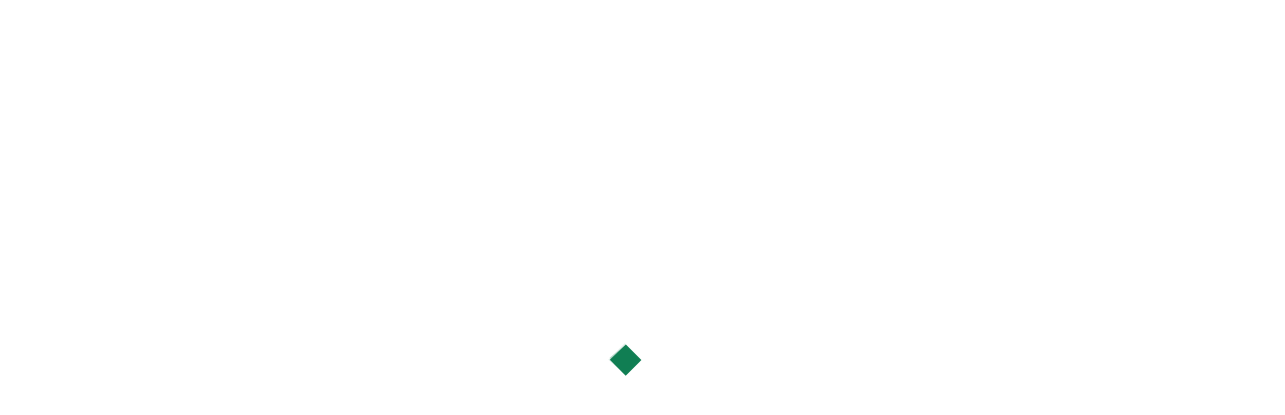

--- FILE ---
content_type: text/html; charset=UTF-8
request_url: https://blogueirosdobrasil.com/caso-edson-salomao-por-que-a-imprensa-diante-dessa-ilegalidade-se-cala-e-finge-que-esta-tudo-normal/
body_size: 31124
content:
<!doctype html><html lang="pt-BR"><head><script data-no-optimize="1">var litespeed_docref=sessionStorage.getItem("litespeed_docref");litespeed_docref&&(Object.defineProperty(document,"referrer",{get:function(){return litespeed_docref}}),sessionStorage.removeItem("litespeed_docref"));</script> <meta charset="UTF-8"><meta name="viewport" content="width=device-width, initial-scale=1"><link rel="profile" href="https://gmpg.org/xfn/11"><style>#wpadminbar #wp-admin-bar-wccp_free_top_button .ab-icon:before {
	content: "\f160";
	color: #02CA02;
	top: 3px;
}
#wpadminbar #wp-admin-bar-wccp_free_top_button .ab-icon {
	transform: rotate(45deg);
}</style><meta name='robots' content='index, follow, max-image-preview:large, max-snippet:-1, max-video-preview:-1' /><style>img:is([sizes="auto" i], [sizes^="auto," i]) { contain-intrinsic-size: 3000px 1500px }</style><title>Caso Edson Salomão: Por que a imprensa, diante dessa ilegalidade, se cala e finge que está tudo normal? &#8902; Blogueiros do Brasil</title><meta name="description" content="Por que o STF está perseguindo esse pré-candidato a prefeito de São Paulo? E por que a imprensa se cala?" /><link rel="canonical" href="https://blogueirosdobrasil.com/caso-edson-salomao-por-que-a-imprensa-diante-dessa-ilegalidade-se-cala-e-finge-que-esta-tudo-normal/" /><meta property="og:locale" content="pt_BR" /><meta property="og:type" content="article" /><meta property="og:title" content="Caso Edson Salomão: Por que a imprensa, diante dessa ilegalidade, se cala e finge que está tudo normal? &#8902; Blogueiros do Brasil" /><meta property="og:description" content="Por que o STF está perseguindo esse pré-candidato a prefeito de São Paulo? E por que a imprensa se cala?" /><meta property="og:url" content="https://blogueirosdobrasil.com/caso-edson-salomao-por-que-a-imprensa-diante-dessa-ilegalidade-se-cala-e-finge-que-esta-tudo-normal/" /><meta property="og:site_name" content="Blogueiros do Brasil" /><meta property="article:published_time" content="2020-03-08T01:23:35+00:00" /><meta property="og:image" content="https://i0.wp.com/blogueirosdobrasil.com/wp-content/uploads/2020/03/Caso-Edson-Salomão-Por-que-a-imprensa-diante-dessa-ilegalidade-se-cala-e-finge-que-está-tudo-normal-CAPA.jpg?fit=400%2C400&ssl=1" /><meta property="og:image:width" content="400" /><meta property="og:image:height" content="400" /><meta property="og:image:type" content="image/jpeg" /><meta name="author" content="Redação" /><meta name="twitter:card" content="summary_large_image" /><meta name="twitter:creator" content="@BlogsBrasil/" /><meta name="twitter:site" content="@BlogsBrasil2" /><meta name="twitter:label1" content="Escrito por" /><meta name="twitter:data1" content="Redação" /><meta name="twitter:label2" content="Est. tempo de leitura" /><meta name="twitter:data2" content="1 minuto" /> <script type="application/ld+json" class="yoast-schema-graph">{"@context":"https://schema.org","@graph":[{"@type":"Article","@id":"https://blogueirosdobrasil.com/caso-edson-salomao-por-que-a-imprensa-diante-dessa-ilegalidade-se-cala-e-finge-que-esta-tudo-normal/#article","isPartOf":{"@id":"https://blogueirosdobrasil.com/caso-edson-salomao-por-que-a-imprensa-diante-dessa-ilegalidade-se-cala-e-finge-que-esta-tudo-normal/"},"author":{"name":"Redação","@id":"https://blogueirosdobrasil.com/#/schema/person/2a3e8c233523b0a61c5dac7c195f57f6"},"headline":"Caso Edson Salomão: Por que a imprensa, diante dessa ilegalidade, se cala e finge que está tudo normal?","datePublished":"2020-03-08T01:23:35+00:00","mainEntityOfPage":{"@id":"https://blogueirosdobrasil.com/caso-edson-salomao-por-que-a-imprensa-diante-dessa-ilegalidade-se-cala-e-finge-que-esta-tudo-normal/"},"wordCount":220,"commentCount":0,"publisher":{"@id":"https://blogueirosdobrasil.com/#organization"},"image":{"@id":"https://blogueirosdobrasil.com/caso-edson-salomao-por-que-a-imprensa-diante-dessa-ilegalidade-se-cala-e-finge-que-esta-tudo-normal/#primaryimage"},"thumbnailUrl":"https://blogueirosdobrasil.com/wp-content/uploads/2020/03/Caso-Edson-Salomão-Por-que-a-imprensa-diante-dessa-ilegalidade-se-cala-e-finge-que-está-tudo-normal-CAPA.jpg","articleSection":["Notícias","Vídeo"],"inLanguage":"pt-BR","potentialAction":[{"@type":"CommentAction","name":"Comment","target":["https://blogueirosdobrasil.com/caso-edson-salomao-por-que-a-imprensa-diante-dessa-ilegalidade-se-cala-e-finge-que-esta-tudo-normal/#respond"]}]},{"@type":"WebPage","@id":"https://blogueirosdobrasil.com/caso-edson-salomao-por-que-a-imprensa-diante-dessa-ilegalidade-se-cala-e-finge-que-esta-tudo-normal/","url":"https://blogueirosdobrasil.com/caso-edson-salomao-por-que-a-imprensa-diante-dessa-ilegalidade-se-cala-e-finge-que-esta-tudo-normal/","name":"Caso Edson Salomão: Por que a imprensa, diante dessa ilegalidade, se cala e finge que está tudo normal? &#8902; Blogueiros do Brasil","isPartOf":{"@id":"https://blogueirosdobrasil.com/#website"},"primaryImageOfPage":{"@id":"https://blogueirosdobrasil.com/caso-edson-salomao-por-que-a-imprensa-diante-dessa-ilegalidade-se-cala-e-finge-que-esta-tudo-normal/#primaryimage"},"image":{"@id":"https://blogueirosdobrasil.com/caso-edson-salomao-por-que-a-imprensa-diante-dessa-ilegalidade-se-cala-e-finge-que-esta-tudo-normal/#primaryimage"},"thumbnailUrl":"https://blogueirosdobrasil.com/wp-content/uploads/2020/03/Caso-Edson-Salomão-Por-que-a-imprensa-diante-dessa-ilegalidade-se-cala-e-finge-que-está-tudo-normal-CAPA.jpg","datePublished":"2020-03-08T01:23:35+00:00","description":"Por que o STF está perseguindo esse pré-candidato a prefeito de São Paulo? E por que a imprensa se cala?","breadcrumb":{"@id":"https://blogueirosdobrasil.com/caso-edson-salomao-por-que-a-imprensa-diante-dessa-ilegalidade-se-cala-e-finge-que-esta-tudo-normal/#breadcrumb"},"inLanguage":"pt-BR","potentialAction":[{"@type":"ReadAction","target":["https://blogueirosdobrasil.com/caso-edson-salomao-por-que-a-imprensa-diante-dessa-ilegalidade-se-cala-e-finge-que-esta-tudo-normal/"]}]},{"@type":"ImageObject","inLanguage":"pt-BR","@id":"https://blogueirosdobrasil.com/caso-edson-salomao-por-que-a-imprensa-diante-dessa-ilegalidade-se-cala-e-finge-que-esta-tudo-normal/#primaryimage","url":"https://blogueirosdobrasil.com/wp-content/uploads/2020/03/Caso-Edson-Salomão-Por-que-a-imprensa-diante-dessa-ilegalidade-se-cala-e-finge-que-está-tudo-normal-CAPA.jpg","contentUrl":"https://blogueirosdobrasil.com/wp-content/uploads/2020/03/Caso-Edson-Salomão-Por-que-a-imprensa-diante-dessa-ilegalidade-se-cala-e-finge-que-está-tudo-normal-CAPA.jpg","width":400,"height":400},{"@type":"BreadcrumbList","@id":"https://blogueirosdobrasil.com/caso-edson-salomao-por-que-a-imprensa-diante-dessa-ilegalidade-se-cala-e-finge-que-esta-tudo-normal/#breadcrumb","itemListElement":[{"@type":"ListItem","position":1,"name":"Início","item":"https://blogueirosdobrasil.com/"},{"@type":"ListItem","position":2,"name":"Caso Edson Salomão: Por que a imprensa, diante dessa ilegalidade, se cala e finge que está tudo normal?"}]},{"@type":"WebSite","@id":"https://blogueirosdobrasil.com/#website","url":"https://blogueirosdobrasil.com/","name":"Blogueiros do Brasil","description":"Notícias e cultura desde 2010","publisher":{"@id":"https://blogueirosdobrasil.com/#organization"},"potentialAction":[{"@type":"SearchAction","target":{"@type":"EntryPoint","urlTemplate":"https://blogueirosdobrasil.com/?s={search_term_string}"},"query-input":{"@type":"PropertyValueSpecification","valueRequired":true,"valueName":"search_term_string"}}],"inLanguage":"pt-BR"},{"@type":"Organization","@id":"https://blogueirosdobrasil.com/#organization","name":"Blogueiros do Brasil","url":"https://blogueirosdobrasil.com/","logo":{"@type":"ImageObject","inLanguage":"pt-BR","@id":"https://blogueirosdobrasil.com/#/schema/logo/image/","url":"https://blogueirosdobrasil.com/wp-content/uploads/2024/06/cropped-NOVA-Logomarca-BB-83X53.png","contentUrl":"https://blogueirosdobrasil.com/wp-content/uploads/2024/06/cropped-NOVA-Logomarca-BB-83X53.png","width":87,"height":60,"caption":"Blogueiros do Brasil"},"image":{"@id":"https://blogueirosdobrasil.com/#/schema/logo/image/"},"sameAs":["https://x.com/BlogsBrasil2"]},{"@type":"Person","@id":"https://blogueirosdobrasil.com/#/schema/person/2a3e8c233523b0a61c5dac7c195f57f6","name":"Redação","image":{"@type":"ImageObject","inLanguage":"pt-BR","@id":"https://blogueirosdobrasil.com/#/schema/person/image/","url":"https://blogueirosdobrasil.com/wp-content/litespeed/avatar/b2b737379997548297b65205e083363e.jpg?ver=1769780427","contentUrl":"https://blogueirosdobrasil.com/wp-content/litespeed/avatar/b2b737379997548297b65205e083363e.jpg?ver=1769780427","caption":"Redação"},"sameAs":["https://x.com/BlogsBrasil/"],"url":"https://blogueirosdobrasil.com/author/tiodasbatidas/"}]}</script> <link rel='dns-prefetch' href='//static.addtoany.com' /><link rel='dns-prefetch' href='//stats.wp.com' /><link rel='dns-prefetch' href='//fonts.googleapis.com' /><link rel='dns-prefetch' href='//jetpack.wordpress.com' /><link rel='dns-prefetch' href='//s0.wp.com' /><link rel='dns-prefetch' href='//public-api.wordpress.com' /><link rel='dns-prefetch' href='//0.gravatar.com' /><link rel='dns-prefetch' href='//1.gravatar.com' /><link rel='dns-prefetch' href='//2.gravatar.com' /><link rel="alternate" type="application/rss+xml" title="Feed para Blogueiros do Brasil &raquo;" href="https://blogueirosdobrasil.com/feed/" /><link rel="alternate" type="application/rss+xml" title="Feed de comentários para Blogueiros do Brasil &raquo;" href="https://blogueirosdobrasil.com/comments/feed/" /><link rel="alternate" type="application/rss+xml" title="Feed de comentários para Blogueiros do Brasil &raquo; Caso Edson Salomão: Por que a imprensa, diante dessa ilegalidade, se cala e finge que está tudo normal?" href="https://blogueirosdobrasil.com/caso-edson-salomao-por-que-a-imprensa-diante-dessa-ilegalidade-se-cala-e-finge-que-esta-tudo-normal/feed/" /><style id="litespeed-ccss">ul{box-sizing:border-box}:root{--wp--preset--font-size--normal:16px;--wp--preset--font-size--huge:42px}.screen-reader-text{border:0;clip:rect(1px,1px,1px,1px);-webkit-clip-path:inset(50%);clip-path:inset(50%);height:1px;margin:-1px;overflow:hidden;padding:0;position:absolute;width:1px;word-wrap:normal!important}body{--wp--preset--color--black:#000;--wp--preset--color--cyan-bluish-gray:#abb8c3;--wp--preset--color--white:#fff;--wp--preset--color--pale-pink:#f78da7;--wp--preset--color--vivid-red:#cf2e2e;--wp--preset--color--luminous-vivid-orange:#ff6900;--wp--preset--color--luminous-vivid-amber:#fcb900;--wp--preset--color--light-green-cyan:#7bdcb5;--wp--preset--color--vivid-green-cyan:#00d084;--wp--preset--color--pale-cyan-blue:#8ed1fc;--wp--preset--color--vivid-cyan-blue:#0693e3;--wp--preset--color--vivid-purple:#9b51e0;--wp--preset--gradient--vivid-cyan-blue-to-vivid-purple:linear-gradient(135deg,rgba(6,147,227,1) 0%,#9b51e0 100%);--wp--preset--gradient--light-green-cyan-to-vivid-green-cyan:linear-gradient(135deg,#7adcb4 0%,#00d082 100%);--wp--preset--gradient--luminous-vivid-amber-to-luminous-vivid-orange:linear-gradient(135deg,rgba(252,185,0,1) 0%,rgba(255,105,0,1) 100%);--wp--preset--gradient--luminous-vivid-orange-to-vivid-red:linear-gradient(135deg,rgba(255,105,0,1) 0%,#cf2e2e 100%);--wp--preset--gradient--very-light-gray-to-cyan-bluish-gray:linear-gradient(135deg,#eee 0%,#a9b8c3 100%);--wp--preset--gradient--cool-to-warm-spectrum:linear-gradient(135deg,#4aeadc 0%,#9778d1 20%,#cf2aba 40%,#ee2c82 60%,#fb6962 80%,#fef84c 100%);--wp--preset--gradient--blush-light-purple:linear-gradient(135deg,#ffceec 0%,#9896f0 100%);--wp--preset--gradient--blush-bordeaux:linear-gradient(135deg,#fecda5 0%,#fe2d2d 50%,#6b003e 100%);--wp--preset--gradient--luminous-dusk:linear-gradient(135deg,#ffcb70 0%,#c751c0 50%,#4158d0 100%);--wp--preset--gradient--pale-ocean:linear-gradient(135deg,#fff5cb 0%,#b6e3d4 50%,#33a7b5 100%);--wp--preset--gradient--electric-grass:linear-gradient(135deg,#caf880 0%,#71ce7e 100%);--wp--preset--gradient--midnight:linear-gradient(135deg,#020381 0%,#2874fc 100%);--wp--preset--font-size--small:13px;--wp--preset--font-size--medium:20px;--wp--preset--font-size--large:36px;--wp--preset--font-size--x-large:42px;--wp--preset--spacing--20:.44rem;--wp--preset--spacing--30:.67rem;--wp--preset--spacing--40:1rem;--wp--preset--spacing--50:1.5rem;--wp--preset--spacing--60:2.25rem;--wp--preset--spacing--70:3.38rem;--wp--preset--spacing--80:5.06rem;--wp--preset--shadow--natural:6px 6px 9px rgba(0,0,0,.2);--wp--preset--shadow--deep:12px 12px 50px rgba(0,0,0,.4);--wp--preset--shadow--sharp:6px 6px 0px rgba(0,0,0,.2);--wp--preset--shadow--outlined:6px 6px 0px -3px rgba(255,255,255,1),6px 6px rgba(0,0,0,1);--wp--preset--shadow--crisp:6px 6px 0px rgba(0,0,0,1)}.fa{font-family:var(--fa-style-family,"Font Awesome 6 Free");font-weight:var(--fa-style,900)}.fa{-moz-osx-font-smoothing:grayscale;-webkit-font-smoothing:antialiased;display:var(--fa-display,inline-block);font-style:normal;font-variant:normal;line-height:1;text-rendering:auto}.fa-navicon:before{content:"\f0c9"}.fa-chevron-up:before{content:"\f077"}.fa-home:before{content:"\f015"}.fa-search:before{content:"\f002"}:host,:root{--fa-style-family-brands:"Font Awesome 6 Brands";--fa-font-brands:normal 400 1em/1 "Font Awesome 6 Brands"}:host,:root{--fa-font-regular:normal 400 1em/1 "Font Awesome 6 Free"}:host,:root{--fa-style-family-classic:"Font Awesome 6 Free";--fa-font-solid:normal 900 1em/1 "Font Awesome 6 Free"}html,body,div,span,h1,h2,h3,h4,p,a,em,ul,li,fieldset,form,label{border:0;font-family:inherit;font-size:100%;font-style:inherit;font-weight:inherit;margin:0;outline:0;padding:0;vertical-align:baseline}html{font-size:62.5%;overflow-y:scroll;-webkit-text-size-adjust:100%;-ms-text-size-adjust:100%}*,*:before,*:after{-webkit-box-sizing:border-box;-moz-box-sizing:border-box;box-sizing:border-box}body{background:#fff}article,aside,header,main,nav,section{display:block}ul{list-style:none}a img{border:0}body,input,textarea{color:#3d3d3d;font-family:'Roboto',sans-serif;font-size:14px;line-height:1.8;font-weight:400}h1,h2,h3,h4{clear:both;font-weight:400;font-family:'Roboto',sans-serif;line-height:1.3;margin-bottom:15px;color:#3d3d3d;font-weight:700}p{margin-bottom:20px}em,i{font-style:italic}h1{font-size:36px}h2{font-size:30px}h3{font-size:26px}h4{font-size:20px}ul{margin:0 0 15px 20px}ul{list-style:disc}img{height:auto;max-width:100%;vertical-align:middle}input,textarea{font-size:100%;margin:0;vertical-align:middle}input[type=submit]{background:#029fb2;color:#fff;font-size:14px;line-height:13px;height:33px;border:none;padding:10px 15px;font-weight:400;display:inline-block;position:relative;text-shadow:none;border:1px solid #029fb2}input::-moz-focus-inner{border:0;padding:0}input[type=text],input[type=search]{color:#666;border:1px solid #ccc;height:36px;width:100%;-webkit-appearance:none}input[type=text],input[type=search]{padding:3px 6px}textarea{overflow:auto;padding-left:3px;vertical-align:top;color:#666;border:1px solid #ccc;height:160px;max-width:100%;width:100%}a{color:#029fb2;text-decoration:none}.screen-reader-text{clip:rect(1px,1px,1px,1px);position:absolute!important}.np-clearfix:before,.np-clearfix:after,.site-header:before,.site-header:after,.site-content:before,.site-content:after,.mt-container:after,.mt-container:before{content:'';display:table}.np-clearfix:after,.site-header:after,.site-content:after,.mt-container:after{clear:both}.widget{margin:0 0 30px}.widget_categories ul{list-style:outside none none;margin:0}.widget_categories li{border-bottom:1px solid rgba(0,0,0,.1);margin-bottom:5px;padding-bottom:5px}.widget_categories a{color:#5f5f5f;font-size:14px;line-height:26px;padding-left:22px;position:relative;display:inline-block}.widget_categories a:before{color:#9f9f9f;content:"\f187";font-family:"FontAwesome";font-size:13px;left:0;position:absolute;top:0}.widget_categories a:before{content:"\f07b"}h1.entry-title{color:#353535;font-weight:700;margin-bottom:0;padding-bottom:0;text-transform:capitalize}.hentry{margin:0 0 15px}.single .byline,.group-blog .byline,.posted-on{display:inline;font-family:'Roboto',sans-serif;font-size:14px;font-style:italic;font-weight:300}article.hentry h1.entry-title{margin-bottom:5px;line-height:1.2}.posted-on:before{content:"\f073";font-family:FontAwesome;font-style:normal;margin-right:5px}.comments-link:before{content:"\f075";font-family:FontAwesome;font-style:normal;margin-right:5px}.byline:before{content:"\f007";font-family:FontAwesome;font-style:normal;margin-right:5px}.updated{display:none}#cancel-comment-reply-link{font-style:italic;color:#029fb2}#cancel-comment-reply-link:before{font-family:FontAwesome;content:"\f057";margin:0 5px 0 20px;font-style:normal;color:#029fb2}#primary{float:left;width:70%}#secondary{float:right;width:27%}body{font-weight:400;overflow:hidden;position:relative;font-family:'Roboto',sans-serif;line-height:1.8}.mt-container{width:1170px;margin:0 auto}.hide{display:none}.np-top-header-wrap{background:#029fb2 none repeat scroll 0 0;color:#fff;padding:8px 0}.np-top-left-section-wrapper{float:left;font-size:12px}.np-top-left-section-wrapper .date-section{float:left;margin-right:10px}.np-top-left-section-wrapper .date-section:before{content:"\f017";display:inline-block;font-family:FontAwesome;margin-right:8px}.np-top-right-section-wrapper{float:right}#masthead .site-branding{float:left;margin:20px 0}#masthead .np-header-ads-area{float:right}.np-logo-section-wrapper{padding:20px 0}.site-title{font-size:32px;font-weight:700;line-height:40px;margin:0}.site-description{margin:0}.np-header-menu-wrapper{background:#029fb2 none repeat scroll 0 0;margin-bottom:20px;position:relative}.np-header-menu-wrapper .mt-container{position:relative}.np-header-menu-wrapper .mt-container:before{background:rgba(0,0,0,0) url("/wp-content/themes/news-portal/assets/images/menu-shadow.png") no-repeat scroll center top;content:"";height:38px;left:50%;margin-left:-480px;opacity:1;position:absolute;top:100%;width:960px}.np-home-icon a{color:#fff!important;display:block;float:left;font-size:14px;line-height:40px;padding:0 12px;position:relative}#site-navigation{float:left}#site-navigation ul{margin:0;padding:0;list-style:none}#site-navigation ul li{display:inline-block;line-height:40px;margin-right:-3px;position:relative}#site-navigation ul li a{border-left:1px solid rgba(255,255,255,.2);border-right:1px solid rgba(0,0,0,.08);color:#fff;display:block;padding:0 15px;position:relative;text-transform:capitalize}.np-header-menu-wrapper:before,.np-header-menu-wrapper:after{background:#029fb2 none repeat scroll 0 0;content:"";height:100%;left:-5px;position:absolute;top:0;width:5px;z-index:99}.np-header-menu-wrapper:after{left:auto;right:-5px;visibility:visible}.np-header-menu-block-wrap:before,.np-header-menu-block-wrap:after{border-bottom:5px solid transparent;border-right:5px solid #03717f;border-top:5px solid transparent;bottom:-6px;content:"";height:0;left:-5px;position:absolute;width:5px}.np-header-menu-block-wrap:after{left:auto;right:-5px;transform:rotate(180deg);visibility:visible}.np-header-search-wrapper{float:right;position:relative}.search-main{display:block;line-height:40px;color:#fff}.search-main a{color:#fff}.np-header-search-wrapper .search-form-main{background:#fff none repeat scroll 0 0;box-shadow:1px 1px 7px rgba(0,0,0,.15);border-top:2px solid #029fb2;padding:15px;position:absolute;right:0;top:130%;width:300px;z-index:9999;opacity:0;visibility:hidden}.np-header-search-wrapper .search-form-main:before{border-left:10px solid transparent;border-right:10px solid transparent;border-bottom:10px solid #029fb2;content:"";position:absolute;right:15px;top:-10px}.np-header-search-wrapper .search-form-main .search-field{border-radius:0;padding:4px 10px;width:80%;float:left}.np-header-search-wrapper .search-form-main .search-submit{border:medium none;border-radius:0;box-shadow:none;color:#fff;float:left;padding:10px 0 10px;width:20%;height:36px;background:#029fb2}.menu-toggle{color:#333;display:none;float:left;font-size:20px;padding:2px 15px}.post-cats-list span{display:inline-block;vertical-align:top}.post-cats-list a{color:#fff!important;display:block;font-size:12px;font-weight:500;margin-right:5px;padding:1px 12px;text-transform:capitalize}.widget-title{background:#f7f7f7 none repeat scroll 0 0;border:1px solid #e1e1e1;font-size:16px;margin:0 0 20px;padding:6px 20px;text-transform:uppercase;border-left:none;border-right:none;color:#029fb2;text-align:left}.entry-meta>span{display:inline-block;font-size:13px;font-weight:400;margin-right:15px;text-transform:capitalize}.entry-meta span a,.entry-meta span{color:#767676;font-style:normal}article.hentry h1.entry-title{font-size:26px;margin:10px 0}#content{margin-top:30px}.single .post-cats-list{margin:6px 0}#np-scrollup{background-color:#029fb2;bottom:20px;color:#fff;display:none;height:40px;line-height:40px;position:fixed;right:20px;width:40px;text-align:center;font-size:16px;border-radius:3px}#np-scrollup{display:none}@media (max-width:1200px){.mt-container{padding:0 4%;width:100%}}@media (min-width:1000px){#site-navigation{display:block!important}}@media (max-width:1170px){#masthead .np-header-ads-area{width:65%;margin-top:5px}}@media (max-width:979px){#masthead .np-header-ads-area{width:100%;text-align:center}#masthead .site-branding{text-align:center;float:none;margin-top:0}}@media (max-width:768px){.menu-toggle{display:block;color:#fff!important}#site-navigation{background:#029fb2 none repeat scroll 0 0;display:none;left:0;position:absolute;top:100%;width:100%;z-index:99}.np-header-menu-wrapper{position:relative}#site-navigation ul li{display:block;float:none;border-bottom:1px solid rgba(255,255,255,.2)}#site-navigation ul li:last-child{border-bottom:none}#primary,#secondary{float:none;width:100%}}@media (max-width:600px){.np-top-left-section-wrapper .date-section{display:inline-block;float:none}.np-top-right-section-wrapper,.np-top-left-section-wrapper{display:block;float:none;text-align:center}}:root{--swiper-theme-color:#007aff}.jp-carousel-overlay .swiper-container{list-style:none;margin-left:auto;margin-right:auto;overflow:hidden;padding:0;position:relative;z-index:1}.jp-carousel-overlay .swiper-wrapper{box-sizing:initial;display:flex;height:100%;position:relative;width:100%;z-index:1}.jp-carousel-overlay .swiper-wrapper{transform:translateZ(0)}:root{--swiper-navigation-size:44px}.jp-carousel-overlay .swiper-button-next,.jp-carousel-overlay .swiper-button-prev{align-items:center;color:var(--swiper-navigation-color,var(--swiper-theme-color));display:flex;height:var(--swiper-navigation-size);justify-content:center;margin-top:calc(0px - var(--swiper-navigation-size)/2);position:absolute;top:50%;width:calc(var(--swiper-navigation-size)/44*27);z-index:10}.jp-carousel-overlay .swiper-button-next:after,.jp-carousel-overlay .swiper-button-prev:after{font-family:swiper-icons;font-size:var(--swiper-navigation-size);font-variant:normal;letter-spacing:0;line-height:1;text-transform:none!important;text-transform:none}.jp-carousel-overlay .swiper-button-prev{left:10px;right:auto}.jp-carousel-overlay .swiper-button-prev:after{content:"prev"}.jp-carousel-overlay .swiper-button-next{left:auto;right:10px}.jp-carousel-overlay .swiper-button-next:after{content:"next"}.jp-carousel-overlay .swiper-pagination{position:absolute;text-align:center;transform:translateZ(0);z-index:10}:root{--jp-carousel-primary-color:#fff;--jp-carousel-primary-subtle-color:#999;--jp-carousel-bg-color:#000;--jp-carousel-bg-faded-color:#222;--jp-carousel-border-color:#3a3a3a}.jp-carousel-overlay .swiper-button-next,.jp-carousel-overlay .swiper-button-prev{background-image:none}.jp-carousel-wrap *{line-height:inherit}.jp-carousel-wrap.swiper-container{height:auto;width:100vw}.jp-carousel-overlay .swiper-button-next,.jp-carousel-overlay .swiper-button-prev{background-image:none;height:auto;opacity:.5;padding:20px 40px;width:auto}.jp-carousel-overlay .swiper-button-next:after,.jp-carousel-overlay .swiper-button-prev:after{content:none}.jp-carousel-overlay .swiper-button-next svg,.jp-carousel-overlay .swiper-button-prev svg{background:var(--jp-carousel-bg-color);border-radius:4px;height:30px;width:28px}.jp-carousel-overlay{background:var(--jp-carousel-bg-color);bottom:0;direction:ltr;font-family:Helvetica Neue,sans-serif!important;left:0;overflow-x:hidden;overflow-y:auto;position:fixed;right:0;top:0;z-index:2147483647}.jp-carousel-overlay *{box-sizing:border-box}.jp-carousel-overlay h2:before,.jp-carousel-overlay h3:before{content:none;display:none}.jp-carousel-overlay .swiper-container .swiper-button-prev{left:0;right:auto}.jp-carousel-overlay .swiper-container .swiper-button-next{left:auto;right:0}.jp-carousel-container{display:grid;grid-template-rows:1fr 64px;height:100%}.jp-carousel-info{display:flex;flex-direction:column;text-align:left!important;-webkit-font-smoothing:subpixel-antialiased!important;background-color:var(--jp-carousel-bg-color);opacity:1;z-index:100}.jp-carousel-info-footer{align-items:center;display:flex;height:64px;justify-content:space-between;position:relative}.jp-carousel-info-extra,.jp-carousel-info-footer{background-color:var(--jp-carousel-bg-color);width:100vw}.jp-carousel-info-extra{border-top:1px solid var(--jp-carousel-bg-faded-color);display:none;padding:35px}.jp-carousel-title-and-caption{margin-bottom:15px}.jp-carousel-photo-info{left:0!important;width:100%!important}.jp-carousel-comments-wrapper{display:none;padding:0;width:100%!important}.jp-carousel-close-hint{color:var(--jp-carousel-primary-color);height:45px;letter-spacing:0!important;padding:10px;position:fixed;right:30px;text-align:right;top:20px;width:45px;z-index:15}.jp-carousel-close-hint svg{background:var(--jp-carousel-bg-color);border-radius:4px;padding:3px 2px}.jp-carousel-pagination-container{flex:1;margin:0 15px 0 35px}.jp-carousel-pagination,.jp-swiper-pagination{color:var(--jp-carousel-primary-color);display:none;font-size:15px;font-weight:400;position:static!important;white-space:nowrap}.jp-carousel-pagination-container .swiper-pagination{line-height:8px;text-align:left}.jp-carousel-pagination{padding-left:5px}.jp-carousel-info-footer .jp-carousel-photo-title-container{flex-basis:50vw;flex:4;justify-content:center;margin:0;overflow:hidden}.jp-carousel-photo-caption,.jp-carousel-photo-title{background:none!important;border:none!important;color:var(--jp-carousel-primary-color);display:inline-block;font:normal 20px/1.3em Helvetica Neue,sans-serif;letter-spacing:0!important;line-height:normal;margin:0 0 10px;overflow:hidden;padding:0;text-shadow:none!important;text-transform:none!important}.jp-carousel-info-footer .jp-carousel-photo-caption{color:var(--jp-carousel-primary-subtle-color);font-size:15px;margin:0;text-align:center;text-overflow:ellipsis;white-space:nowrap}.jp-carousel-photo-title{font-size:32px;margin-bottom:2px}.jp-carousel-photo-description{color:var(--jp-carousel-primary-subtle-color);font-size:16px;margin:25px 0;overflow:hidden;overflow-wrap:break-word;width:100%}.jp-carousel-caption{font-size:14px;font-weight:400;margin:0}.jp-carousel-image-meta{color:var(--jp-carousel-primary-color);display:none;font-size:13px;font:12px/1.4 Helvetica Neue,sans-serif!important;width:100%}.jp-carousel-image-meta ul{list-style:none!important;margin:0!important;padding:0!important}a.jp-carousel-image-download{clear:both;color:var(--jp-carousel-primary-subtle-color);display:inline-block;font-size:14px;font-weight:400;line-height:1;text-decoration:none}a.jp-carousel-image-download svg{display:inline-block;margin:0 3px;padding-bottom:2px;vertical-align:middle}.jp-carousel-comments{background:none #0000;bottom:10px;font:15px/1.7 Helvetica Neue,sans-serif!important;font-weight:400;margin-top:20px;width:100%}#jp-carousel-comment-form{margin:0 0 10px!important;width:100%}textarea#jp-carousel-comment-form-comment-field{background:var(--jp-carousel-bg-faded-color);border:1px solid var(--jp-carousel-border-color);border-radius:3px;box-shadow:inset 2px 2px 2px #0000001a;box-sizing:border-box;color:var(--jp-carousel-primary-subtle-color);float:none;font:16px/1.4 Helvetica Neue,sans-serif!important;height:147px;margin:0;overflow:hidden;padding:10px 10px 5px;width:100%}textarea#jp-carousel-comment-form-comment-field::-webkit-input-placeholder{color:#555}#jp-carousel-loading-overlay{bottom:0;display:none;left:0;position:fixed;right:0;top:0}#jp-carousel-loading-wrapper{align-items:center;display:flex;height:100vh;justify-content:center;width:100vw}#jp-carousel-library-loading,#jp-carousel-library-loading:after{border-radius:50%;height:40px;width:40px}#jp-carousel-library-loading{animation:load8 1.1s linear infinite;border:8px solid #fff3;border-left:8px solid var(--jp-carousel-primary-color);float:left;font-size:10px;margin:22px 0 0 10px;position:relative;text-indent:-9999em;transform:translateZ(0)}#jp-carousel-comment-form-spinner,#jp-carousel-comment-form-spinner:after{border-radius:50%;height:20px;width:20px}#jp-carousel-comment-form-spinner{animation:load8 1.1s linear infinite;border:4px solid #fff3;border-left:4px solid var(--jp-carousel-primary-color);bottom:0;display:none;float:left;font-size:10px;left:0;margin:0 auto;position:absolute;right:0;text-indent:-9999em;top:calc(50% - 15px);transform:translateZ(0)}@keyframes load8{0%{transform:rotate(0deg)}to{transform:rotate(1turn)}}.jp-carousel-info-content-wrapper{margin:auto;max-width:800px}#jp-carousel-comment-form-submit-and-info-wrapper{display:none;overflow:hidden;width:100%}#jp-carousel-comment-form-commenting-as input{background:var(--jp-carousel-bg-color);border:1px solid var(--jp-carousel-border-color);border-radius:2px;box-shadow:inset 2px 2px 2px #0003;color:var(--jp-carousel-primary-subtle-color);float:left;font:16px/1.4 Helvetica Neue,sans-serif!important;padding:10px;width:285px}#jp-carousel-comment-form-commenting-as fieldset{border:none;clear:both;float:left;margin:20px 0 0;padding:0}#jp-carousel-comment-form-commenting-as label{float:left;font:400 13px/1.7 Helvetica Neue,sans-serif!important;margin:0 20px 3px 0;width:100px}#jp-carousel-comment-form-button-submit{background:var(--jp-carousel-bg-color);border:1px solid var(--jp-carousel-primary-color);border-radius:3px;color:var(--jp-carousel-primary-color);display:block;font-size:14px;margin-left:auto;margin-top:20px;padding:8px 16px}#jp-carousel-comment-form-container{color:var(--jp-carousel-primary-subtle-color);margin-bottom:15px;margin-top:20px;overflow:hidden;position:relative;width:100%}#jp-carousel-comment-post-results{display:none;overflow:auto;width:100%}#jp-carousel-comments-loading{color:var(--jp-carousel-primary-subtle-color);display:none}#jp-carousel-comments-loading{bottom:10px;font:400 15px/1.7 Helvetica Neue,sans-serif!important;margin-bottom:20px;margin-top:20px;text-align:left;width:100%}.jp-carousel-photo-icons-container{display:block;flex:1;margin:0 20px 0 30px;text-align:right;white-space:nowrap}.jp-carousel-icon-btn{background:0 0;border:none;display:inline-block;height:64px;padding:16px;text-decoration:none}.jp-carousel-icon{border:none;border-radius:4px;display:inline-block;font-style:normal;font-weight:400;line-height:0;padding:4px 3px 3px;width:31px}.jp-carousel-icon svg{display:inline-block}.jp-carousel-overlay rect{fill:var(--jp-carousel-primary-color)}.jp-carousel-icon .jp-carousel-has-comments-indicator{background:var(--jp-carousel-primary-color);border-radius:4px;color:var(--jp-carousel-bg-color);display:none;font-family:Helvetica Neue,sans-serif!important;font-size:12px;font-weight:400;line-height:1;margin-left:-16px;padding:2px 4px;position:relative;vertical-align:top}@media only screen and (max-width:760px){.jp-carousel-overlay .swiper-container .swiper-button-next,.jp-carousel-overlay .swiper-container .swiper-button-prev{display:none!important}.jp-carousel-image-meta{box-sizing:border-box;float:none!important;margin-left:0;width:100%!important}.jp-carousel-close-hint{font-size:26px!important;position:fixed!important;right:10px;top:10px}.jp-carousel-wrap{background-color:var(--jp-carousel-bg-color)}.jp-carousel-caption{overflow:visible!important}.jp-carousel-info-footer .jp-carousel-photo-title-container{display:none}.jp-carousel-photo-icons-container{margin:0 10px 0 0;white-space:nowrap}.jp-carousel-icon-btn{padding-left:20px}.jp-carousel-pagination{padding-left:5px}.jp-carousel-pagination-container{margin-left:25px}#jp-carousel-comment-form-commenting-as fieldset,#jp-carousel-comment-form-commenting-as input{float:none;width:100%}}:root{--jetpack--contact-form--border:1px solid #8c8f94;--jetpack--contact-form--border-color:#8c8f94;--jetpack--contact-form--border-size:1px;--jetpack--contact-form--border-style:solid;--jetpack--contact-form--border-radius:0px;--jetpack--contact-form--input-padding:16px;--jetpack--contact-form--font-size:16px;--jetpack--contact-form--error-color:#b32d2e;--jetpack--contact-form--inverted-text-color:#fff}#jp-relatedposts{clear:both;display:none;margin:1em 0;padding-top:1em;position:relative}.jp-relatedposts:after{clear:both;content:"";display:block}#jp-relatedposts h3.jp-relatedposts-headline{display:inline-block;float:left;font-family:inherit;font-size:9pt;font-weight:700;margin:0 0 1em}#jp-relatedposts h3.jp-relatedposts-headline em:before{border-top:1px solid #0003;content:"";display:block;margin-bottom:1em;min-width:30px;width:100%}#jp-relatedposts h3.jp-relatedposts-headline em{font-style:normal;font-weight:700}.screen-reader-text{border:0;clip:rect(1px,1px,1px,1px);-webkit-clip-path:inset(50%);clip-path:inset(50%);height:1px;margin:-1px;overflow:hidden;padding:0;position:absolute!important;width:1px;word-wrap:normal!important}html{-webkit-touch-callout:none}.category-button.np-cat-14 a{background:#00a9e0}.category-button.np-cat-21 a{background:#00a9e0}input[type=submit],.np-top-header-wrap,.np-header-menu-wrapper,.np-header-menu-wrapper:before,.np-header-menu-wrapper:after,.np-header-search-wrapper .search-form-main .search-submit,#np-scrollup{background:#067a4d}.np-header-menu-block-wrap:before,.np-header-menu-block-wrap:after{border-right-color:#00481b}a,#cancel-comment-reply-link,#cancel-comment-reply-link:before,.widget-title{color:#067a4d}input[type=submit]{border-color:#067a4d}.np-header-search-wrapper .search-form-main{border-top-color:#067a4d}.np-header-search-wrapper .search-form-main:before{border-bottom-color:#067a4d}@media (max-width:768px){#site-navigation{background:#067a4d!important}}.site-title a,.site-description{color:#067a4d}#wpcp-error-message{direction:ltr;text-align:center;z-index:99999999}.hideme{opacity:0;visibility:hidden}.msgmsg-box-wpcp{border:1px solid #f5aca6;border-radius:10px;color:#555;font-family:Tahoma;font-size:11px;margin:10px;padding:10px 36px;position:fixed;width:255px;top:50%;left:50%;margin-top:-10px;margin-left:-130px;-webkit-box-shadow:0px 0px 34px 2px rgba(242,191,191,1);-moz-box-shadow:0px 0px 34px 2px rgba(242,191,191,1);box-shadow:0px 0px 34px 2px rgba(242,191,191,1)}.msgmsg-box-wpcp span{font-weight:700;text-transform:uppercase}</style><link rel="preload" data-asynced="1" data-optimized="2" as="style" onload="this.onload=null;this.rel='stylesheet'" href="https://blogueirosdobrasil.com/wp-content/litespeed/ucss/e41b84dcff17ba2d0f510baa18d73b85.css?ver=63dcb" /><script data-optimized="1" type="litespeed/javascript" data-src="https://blogueirosdobrasil.com/wp-content/plugins/litespeed-cache/assets/js/css_async.min.js"></script> <style id='classic-theme-styles-inline-css' type='text/css'>/*! This file is auto-generated */
.wp-block-button__link{color:#fff;background-color:#32373c;border-radius:9999px;box-shadow:none;text-decoration:none;padding:calc(.667em + 2px) calc(1.333em + 2px);font-size:1.125em}.wp-block-file__button{background:#32373c;color:#fff;text-decoration:none}</style><style id='jetpack-sharing-buttons-style-inline-css' type='text/css'>.jetpack-sharing-buttons__services-list{display:flex;flex-direction:row;flex-wrap:wrap;gap:0;list-style-type:none;margin:5px;padding:0}.jetpack-sharing-buttons__services-list.has-small-icon-size{font-size:12px}.jetpack-sharing-buttons__services-list.has-normal-icon-size{font-size:16px}.jetpack-sharing-buttons__services-list.has-large-icon-size{font-size:24px}.jetpack-sharing-buttons__services-list.has-huge-icon-size{font-size:36px}@media print{.jetpack-sharing-buttons__services-list{display:none!important}}.editor-styles-wrapper .wp-block-jetpack-sharing-buttons{gap:0;padding-inline-start:0}ul.jetpack-sharing-buttons__services-list.has-background{padding:1.25em 2.375em}</style><style id='global-styles-inline-css' type='text/css'>:root{--wp--preset--aspect-ratio--square: 1;--wp--preset--aspect-ratio--4-3: 4/3;--wp--preset--aspect-ratio--3-4: 3/4;--wp--preset--aspect-ratio--3-2: 3/2;--wp--preset--aspect-ratio--2-3: 2/3;--wp--preset--aspect-ratio--16-9: 16/9;--wp--preset--aspect-ratio--9-16: 9/16;--wp--preset--color--black: #000000;--wp--preset--color--cyan-bluish-gray: #abb8c3;--wp--preset--color--white: #ffffff;--wp--preset--color--pale-pink: #f78da7;--wp--preset--color--vivid-red: #cf2e2e;--wp--preset--color--luminous-vivid-orange: #ff6900;--wp--preset--color--luminous-vivid-amber: #fcb900;--wp--preset--color--light-green-cyan: #7bdcb5;--wp--preset--color--vivid-green-cyan: #00d084;--wp--preset--color--pale-cyan-blue: #8ed1fc;--wp--preset--color--vivid-cyan-blue: #0693e3;--wp--preset--color--vivid-purple: #9b51e0;--wp--preset--gradient--vivid-cyan-blue-to-vivid-purple: linear-gradient(135deg,rgba(6,147,227,1) 0%,rgb(155,81,224) 100%);--wp--preset--gradient--light-green-cyan-to-vivid-green-cyan: linear-gradient(135deg,rgb(122,220,180) 0%,rgb(0,208,130) 100%);--wp--preset--gradient--luminous-vivid-amber-to-luminous-vivid-orange: linear-gradient(135deg,rgba(252,185,0,1) 0%,rgba(255,105,0,1) 100%);--wp--preset--gradient--luminous-vivid-orange-to-vivid-red: linear-gradient(135deg,rgba(255,105,0,1) 0%,rgb(207,46,46) 100%);--wp--preset--gradient--very-light-gray-to-cyan-bluish-gray: linear-gradient(135deg,rgb(238,238,238) 0%,rgb(169,184,195) 100%);--wp--preset--gradient--cool-to-warm-spectrum: linear-gradient(135deg,rgb(74,234,220) 0%,rgb(151,120,209) 20%,rgb(207,42,186) 40%,rgb(238,44,130) 60%,rgb(251,105,98) 80%,rgb(254,248,76) 100%);--wp--preset--gradient--blush-light-purple: linear-gradient(135deg,rgb(255,206,236) 0%,rgb(152,150,240) 100%);--wp--preset--gradient--blush-bordeaux: linear-gradient(135deg,rgb(254,205,165) 0%,rgb(254,45,45) 50%,rgb(107,0,62) 100%);--wp--preset--gradient--luminous-dusk: linear-gradient(135deg,rgb(255,203,112) 0%,rgb(199,81,192) 50%,rgb(65,88,208) 100%);--wp--preset--gradient--pale-ocean: linear-gradient(135deg,rgb(255,245,203) 0%,rgb(182,227,212) 50%,rgb(51,167,181) 100%);--wp--preset--gradient--electric-grass: linear-gradient(135deg,rgb(202,248,128) 0%,rgb(113,206,126) 100%);--wp--preset--gradient--midnight: linear-gradient(135deg,rgb(2,3,129) 0%,rgb(40,116,252) 100%);--wp--preset--font-size--small: 13px;--wp--preset--font-size--medium: 20px;--wp--preset--font-size--large: 36px;--wp--preset--font-size--x-large: 42px;--wp--preset--spacing--20: 0.44rem;--wp--preset--spacing--30: 0.67rem;--wp--preset--spacing--40: 1rem;--wp--preset--spacing--50: 1.5rem;--wp--preset--spacing--60: 2.25rem;--wp--preset--spacing--70: 3.38rem;--wp--preset--spacing--80: 5.06rem;--wp--preset--shadow--natural: 6px 6px 9px rgba(0, 0, 0, 0.2);--wp--preset--shadow--deep: 12px 12px 50px rgba(0, 0, 0, 0.4);--wp--preset--shadow--sharp: 6px 6px 0px rgba(0, 0, 0, 0.2);--wp--preset--shadow--outlined: 6px 6px 0px -3px rgba(255, 255, 255, 1), 6px 6px rgba(0, 0, 0, 1);--wp--preset--shadow--crisp: 6px 6px 0px rgba(0, 0, 0, 1);}:where(.is-layout-flex){gap: 0.5em;}:where(.is-layout-grid){gap: 0.5em;}body .is-layout-flex{display: flex;}.is-layout-flex{flex-wrap: wrap;align-items: center;}.is-layout-flex > :is(*, div){margin: 0;}body .is-layout-grid{display: grid;}.is-layout-grid > :is(*, div){margin: 0;}:where(.wp-block-columns.is-layout-flex){gap: 2em;}:where(.wp-block-columns.is-layout-grid){gap: 2em;}:where(.wp-block-post-template.is-layout-flex){gap: 1.25em;}:where(.wp-block-post-template.is-layout-grid){gap: 1.25em;}.has-black-color{color: var(--wp--preset--color--black) !important;}.has-cyan-bluish-gray-color{color: var(--wp--preset--color--cyan-bluish-gray) !important;}.has-white-color{color: var(--wp--preset--color--white) !important;}.has-pale-pink-color{color: var(--wp--preset--color--pale-pink) !important;}.has-vivid-red-color{color: var(--wp--preset--color--vivid-red) !important;}.has-luminous-vivid-orange-color{color: var(--wp--preset--color--luminous-vivid-orange) !important;}.has-luminous-vivid-amber-color{color: var(--wp--preset--color--luminous-vivid-amber) !important;}.has-light-green-cyan-color{color: var(--wp--preset--color--light-green-cyan) !important;}.has-vivid-green-cyan-color{color: var(--wp--preset--color--vivid-green-cyan) !important;}.has-pale-cyan-blue-color{color: var(--wp--preset--color--pale-cyan-blue) !important;}.has-vivid-cyan-blue-color{color: var(--wp--preset--color--vivid-cyan-blue) !important;}.has-vivid-purple-color{color: var(--wp--preset--color--vivid-purple) !important;}.has-black-background-color{background-color: var(--wp--preset--color--black) !important;}.has-cyan-bluish-gray-background-color{background-color: var(--wp--preset--color--cyan-bluish-gray) !important;}.has-white-background-color{background-color: var(--wp--preset--color--white) !important;}.has-pale-pink-background-color{background-color: var(--wp--preset--color--pale-pink) !important;}.has-vivid-red-background-color{background-color: var(--wp--preset--color--vivid-red) !important;}.has-luminous-vivid-orange-background-color{background-color: var(--wp--preset--color--luminous-vivid-orange) !important;}.has-luminous-vivid-amber-background-color{background-color: var(--wp--preset--color--luminous-vivid-amber) !important;}.has-light-green-cyan-background-color{background-color: var(--wp--preset--color--light-green-cyan) !important;}.has-vivid-green-cyan-background-color{background-color: var(--wp--preset--color--vivid-green-cyan) !important;}.has-pale-cyan-blue-background-color{background-color: var(--wp--preset--color--pale-cyan-blue) !important;}.has-vivid-cyan-blue-background-color{background-color: var(--wp--preset--color--vivid-cyan-blue) !important;}.has-vivid-purple-background-color{background-color: var(--wp--preset--color--vivid-purple) !important;}.has-black-border-color{border-color: var(--wp--preset--color--black) !important;}.has-cyan-bluish-gray-border-color{border-color: var(--wp--preset--color--cyan-bluish-gray) !important;}.has-white-border-color{border-color: var(--wp--preset--color--white) !important;}.has-pale-pink-border-color{border-color: var(--wp--preset--color--pale-pink) !important;}.has-vivid-red-border-color{border-color: var(--wp--preset--color--vivid-red) !important;}.has-luminous-vivid-orange-border-color{border-color: var(--wp--preset--color--luminous-vivid-orange) !important;}.has-luminous-vivid-amber-border-color{border-color: var(--wp--preset--color--luminous-vivid-amber) !important;}.has-light-green-cyan-border-color{border-color: var(--wp--preset--color--light-green-cyan) !important;}.has-vivid-green-cyan-border-color{border-color: var(--wp--preset--color--vivid-green-cyan) !important;}.has-pale-cyan-blue-border-color{border-color: var(--wp--preset--color--pale-cyan-blue) !important;}.has-vivid-cyan-blue-border-color{border-color: var(--wp--preset--color--vivid-cyan-blue) !important;}.has-vivid-purple-border-color{border-color: var(--wp--preset--color--vivid-purple) !important;}.has-vivid-cyan-blue-to-vivid-purple-gradient-background{background: var(--wp--preset--gradient--vivid-cyan-blue-to-vivid-purple) !important;}.has-light-green-cyan-to-vivid-green-cyan-gradient-background{background: var(--wp--preset--gradient--light-green-cyan-to-vivid-green-cyan) !important;}.has-luminous-vivid-amber-to-luminous-vivid-orange-gradient-background{background: var(--wp--preset--gradient--luminous-vivid-amber-to-luminous-vivid-orange) !important;}.has-luminous-vivid-orange-to-vivid-red-gradient-background{background: var(--wp--preset--gradient--luminous-vivid-orange-to-vivid-red) !important;}.has-very-light-gray-to-cyan-bluish-gray-gradient-background{background: var(--wp--preset--gradient--very-light-gray-to-cyan-bluish-gray) !important;}.has-cool-to-warm-spectrum-gradient-background{background: var(--wp--preset--gradient--cool-to-warm-spectrum) !important;}.has-blush-light-purple-gradient-background{background: var(--wp--preset--gradient--blush-light-purple) !important;}.has-blush-bordeaux-gradient-background{background: var(--wp--preset--gradient--blush-bordeaux) !important;}.has-luminous-dusk-gradient-background{background: var(--wp--preset--gradient--luminous-dusk) !important;}.has-pale-ocean-gradient-background{background: var(--wp--preset--gradient--pale-ocean) !important;}.has-electric-grass-gradient-background{background: var(--wp--preset--gradient--electric-grass) !important;}.has-midnight-gradient-background{background: var(--wp--preset--gradient--midnight) !important;}.has-small-font-size{font-size: var(--wp--preset--font-size--small) !important;}.has-medium-font-size{font-size: var(--wp--preset--font-size--medium) !important;}.has-large-font-size{font-size: var(--wp--preset--font-size--large) !important;}.has-x-large-font-size{font-size: var(--wp--preset--font-size--x-large) !important;}
:where(.wp-block-post-template.is-layout-flex){gap: 1.25em;}:where(.wp-block-post-template.is-layout-grid){gap: 1.25em;}
:where(.wp-block-columns.is-layout-flex){gap: 2em;}:where(.wp-block-columns.is-layout-grid){gap: 2em;}
:root :where(.wp-block-pullquote){font-size: 1.5em;line-height: 1.6;}</style> <script id="jetpack_related-posts-js-extra" type="litespeed/javascript">var related_posts_js_options={"post_heading":"h4"}</script> <script id="addtoany-core-js-before" type="litespeed/javascript">window.a2a_config=window.a2a_config||{};a2a_config.callbacks=[];a2a_config.overlays=[];a2a_config.templates={};a2a_localize={Share:"Share",Save:"Save",Subscribe:"Subscribe",Email:"Email",Bookmark:"Bookmark",ShowAll:"Show all",ShowLess:"Show less",FindServices:"Find service(s)",FindAnyServiceToAddTo:"Instantly find any service to add to",PoweredBy:"Powered by",ShareViaEmail:"Share via email",SubscribeViaEmail:"Subscribe via email",BookmarkInYourBrowser:"Bookmark in your browser",BookmarkInstructions:"Press Ctrl+D or \u2318+D to bookmark this page",AddToYourFavorites:"Add to your favorites",SendFromWebOrProgram:"Send from any email address or email program",EmailProgram:"Email program",More:"More&#8230;",ThanksForSharing:"Thanks for sharing!",ThanksForFollowing:"Thanks for following!"}</script> <script type="text/javascript" defer src="https://static.addtoany.com/menu/page.js" id="addtoany-core-js"></script> <script type="litespeed/javascript" data-src="https://blogueirosdobrasil.com/wp-includes/js/jquery/jquery.min.js" id="jquery-core-js"></script> <link rel="https://api.w.org/" href="https://blogueirosdobrasil.com/wp-json/" /><link rel="alternate" title="JSON" type="application/json" href="https://blogueirosdobrasil.com/wp-json/wp/v2/posts/34826" /><link rel="EditURI" type="application/rsd+xml" title="RSD" href="https://blogueirosdobrasil.com/xmlrpc.php?rsd" /><meta name="generator" content="WordPress 6.8.3" /><link rel='shortlink' href='https://wp.me/p3VdWk-93I' /><link rel="alternate" title="oEmbed (JSON)" type="application/json+oembed" href="https://blogueirosdobrasil.com/wp-json/oembed/1.0/embed?url=https%3A%2F%2Fblogueirosdobrasil.com%2Fcaso-edson-salomao-por-que-a-imprensa-diante-dessa-ilegalidade-se-cala-e-finge-que-esta-tudo-normal%2F" /><link rel="alternate" title="oEmbed (XML)" type="text/xml+oembed" href="https://blogueirosdobrasil.com/wp-json/oembed/1.0/embed?url=https%3A%2F%2Fblogueirosdobrasil.com%2Fcaso-edson-salomao-por-que-a-imprensa-diante-dessa-ilegalidade-se-cala-e-finge-que-esta-tudo-normal%2F&#038;format=xml" /> <script id="wpcp_disable_selection" type="litespeed/javascript">var image_save_msg='You are not allowed to save images!';var no_menu_msg='Context Menu disabled!';var smessage="Content is protected !!";function disableEnterKey(e){var elemtype=e.target.tagName;elemtype=elemtype.toUpperCase();if(elemtype=="TEXT"||elemtype=="TEXTAREA"||elemtype=="INPUT"||elemtype=="PASSWORD"||elemtype=="SELECT"||elemtype=="OPTION"||elemtype=="EMBED"){elemtype='TEXT'}
if(e.ctrlKey){var key;if(window.event)
key=window.event.keyCode;else key=e.which;if(elemtype!='TEXT'&&(key==97||key==65||key==67||key==99||key==88||key==120||key==26||key==85||key==86||key==83||key==43||key==73)){if(wccp_free_iscontenteditable(e))return!0;show_wpcp_message('You are not allowed to copy content or view source');return!1}else return!0}}
function wccp_free_iscontenteditable(e){var e=e||window.event;var target=e.target||e.srcElement;var elemtype=e.target.nodeName;elemtype=elemtype.toUpperCase();var iscontenteditable="false";if(typeof target.getAttribute!="undefined")iscontenteditable=target.getAttribute("contenteditable");var iscontenteditable2=!1;if(typeof target.isContentEditable!="undefined")iscontenteditable2=target.isContentEditable;if(target.parentElement.isContentEditable)iscontenteditable2=!0;if(iscontenteditable=="true"||iscontenteditable2==!0){if(typeof target.style!="undefined")target.style.cursor="text";return!0}}
function disable_copy(e){var e=e||window.event;var elemtype=e.target.tagName;elemtype=elemtype.toUpperCase();if(elemtype=="TEXT"||elemtype=="TEXTAREA"||elemtype=="INPUT"||elemtype=="PASSWORD"||elemtype=="SELECT"||elemtype=="OPTION"||elemtype=="EMBED"){elemtype='TEXT'}
if(wccp_free_iscontenteditable(e))return!0;var isSafari=/Safari/.test(navigator.userAgent)&&/Apple Computer/.test(navigator.vendor);var checker_IMG='';if(elemtype=="IMG"&&checker_IMG=='checked'&&e.detail>=2){show_wpcp_message(alertMsg_IMG);return!1}
if(elemtype!="TEXT"){if(smessage!==""&&e.detail==2)
show_wpcp_message(smessage);if(isSafari)
return!0;else return!1}}
function disable_copy_ie(){var e=e||window.event;var elemtype=window.event.srcElement.nodeName;elemtype=elemtype.toUpperCase();if(wccp_free_iscontenteditable(e))return!0;if(elemtype=="IMG"){show_wpcp_message(alertMsg_IMG);return!1}
if(elemtype!="TEXT"&&elemtype!="TEXTAREA"&&elemtype!="INPUT"&&elemtype!="PASSWORD"&&elemtype!="SELECT"&&elemtype!="OPTION"&&elemtype!="EMBED"){return!1}}
function reEnable(){return!0}
document.onkeydown=disableEnterKey;document.onselectstart=disable_copy_ie;if(navigator.userAgent.indexOf('MSIE')==-1){document.onmousedown=disable_copy;document.onclick=reEnable}
function disableSelection(target){if(typeof target.onselectstart!="undefined")
target.onselectstart=disable_copy_ie;else if(typeof target.style.MozUserSelect!="undefined"){target.style.MozUserSelect="none"}else target.onmousedown=function(){return!1}
target.style.cursor="default"}
window.onload=function(){disableSelection(document.body)};var onlongtouch;var timer;var touchduration=1000;var elemtype="";function touchstart(e){var e=e||window.event;var target=e.target||e.srcElement;elemtype=window.event.srcElement.nodeName;elemtype=elemtype.toUpperCase();if(!wccp_pro_is_passive())e.preventDefault();if(!timer){timer=setTimeout(onlongtouch,touchduration)}}
function touchend(){if(timer){clearTimeout(timer);timer=null}
onlongtouch()}
onlongtouch=function(e){if(elemtype!="TEXT"&&elemtype!="TEXTAREA"&&elemtype!="INPUT"&&elemtype!="PASSWORD"&&elemtype!="SELECT"&&elemtype!="EMBED"&&elemtype!="OPTION"){if(window.getSelection){if(window.getSelection().empty){window.getSelection().empty()}else if(window.getSelection().removeAllRanges){window.getSelection().removeAllRanges()}}else if(document.selection){document.selection.empty()}
return!1}};document.addEventListener("DOMContentLiteSpeedLoaded",function(event){window.addEventListener("touchstart",touchstart,!1);window.addEventListener("touchend",touchend,!1)});function wccp_pro_is_passive(){var cold=!1,hike=function(){};try{const object1={};var aid=Object.defineProperty(object1,'passive',{get(){cold=!0}});window.addEventListener('test',hike,aid);window.removeEventListener('test',hike,aid)}catch(e){}
return cold}</script> <script id="wpcp_disable_Right_Click" type="litespeed/javascript">document.ondragstart=function(){return!1}
function nocontext(e){return!1}
document.oncontextmenu=nocontext</script> <style>.unselectable
{
-moz-user-select:none;
-webkit-user-select:none;
cursor: default;
}
html
{
-webkit-touch-callout: none;
-webkit-user-select: none;
-khtml-user-select: none;
-moz-user-select: none;
-ms-user-select: none;
user-select: none;
-webkit-tap-highlight-color: rgba(0,0,0,0);
}</style> <script id="wpcp_css_disable_selection" type="litespeed/javascript">var e=document.getElementsByTagName('body')[0];if(e){e.setAttribute('unselectable',"on")}</script> <style>img#wpstats{display:none}</style><link rel="pingback" href="https://blogueirosdobrasil.com/xmlrpc.php"> <script type="litespeed/javascript" data-src="https://www.googletagmanager.com/gtag/js?id=UA-153833657-1"></script> <script type="litespeed/javascript">window.dataLayer=window.dataLayer||[];function gtag(){dataLayer.push(arguments)}
gtag('js',new Date());gtag('config','UA-153833657-1')</script> <link rel="icon" href="https://blogueirosdobrasil.com/wp-content/uploads/2025/05/cropped-NOVA-Logomarca-BB-32x32.png" sizes="32x32" /><link rel="icon" href="https://blogueirosdobrasil.com/wp-content/uploads/2025/05/cropped-NOVA-Logomarca-BB-192x192.png" sizes="192x192" /><link rel="apple-touch-icon" href="https://blogueirosdobrasil.com/wp-content/uploads/2025/05/cropped-NOVA-Logomarca-BB-180x180.png" /><meta name="msapplication-TileImage" content="https://blogueirosdobrasil.com/wp-content/uploads/2025/05/cropped-NOVA-Logomarca-BB-270x270.png" /><style type="text/css" id="wp-custom-css">p {
font-size: 24px;
}
p, ul li, ol li {
    font-size: 24px;
}

h1, h2, h3, h4, h5, h6 {
  font-size: 36px !important;
}
/* Títulos dos widgets na sidebar */
.widget-title,
.sidebar .widget-title,
.widget h2 {
  font-size: 18px !important;
}
#jp-relatedposts .jp-relatedposts-post-title {
  font-size: 18px !important;
}
.single-post .entry-content a,
.page .entry-content a {
  text-decoration: underline;
}
/* Garante que links em posts e páginas fiquem sublinhados */
.single-post a, 
.page a {
  text-decoration: underline;
  transition: all 0.2s ease-in-out;
}

/* Efeito hover: muda a cor e estilo do sublinhado */
.single-post a:hover, 
.page a:hover {
  color: #38cbad; /* cor azul mais vibrante */

}
.site-info {
    display: none !important;
}
table,
table td,
table th {
    font-size: 24px;
    line-height: 1.6;
}
html {
  font-size: 16px;
}

.entry-content {
  font-size: 1.5rem; /* 24px */
}</style><style type="text/css">.category-button.np-cat-428 a{background:#dd8de8}.category-button.np-cat-428 a:hover{background:#ab5bb6}.np-block-title .np-cat-428{color:#dd8de8}.category-button.np-cat-25 a{background:#f20f07}.category-button.np-cat-25 a:hover{background:#c00000}.np-block-title .np-cat-25{color:#f20f07}.category-button.np-cat-449 a{background:#eae307}.category-button.np-cat-449 a:hover{background:#b8b100}.np-block-title .np-cat-449{color:#eae307}.category-button.np-cat-8 a{background:#2d0235}.category-button.np-cat-8 a:hover{background:#000003}.np-block-title .np-cat-8{color:#2d0235}.category-button.np-cat-20 a{background:#09f215}.category-button.np-cat-20 a:hover{background:#00c000}.np-block-title .np-cat-20{color:#09f215}.category-button.np-cat-430 a{background:#027c21}.category-button.np-cat-430 a:hover{background:#004a00}.np-block-title .np-cat-430{color:#027c21}.category-button.np-cat-10 a{background:#0922e2}.category-button.np-cat-10 a:hover{background:#0000b0}.np-block-title .np-cat-10{color:#0922e2}.category-button.np-cat-464 a{background:#0650a5}.category-button.np-cat-464 a:hover{background:#001e73}.np-block-title .np-cat-464{color:#0650a5}.category-button.np-cat-24 a{background:#750321}.category-button.np-cat-24 a:hover{background:#430000}.np-block-title .np-cat-24{color:#750321}.category-button.np-cat-13 a{background:#81d742}.category-button.np-cat-13 a:hover{background:#4fa510}.np-block-title .np-cat-13{color:#81d742}.category-button.np-cat-1 a{background:#f79009}.category-button.np-cat-1 a:hover{background:#c55e00}.np-block-title .np-cat-1{color:#f79009}.category-button.np-cat-6 a{background:#03998a}.category-button.np-cat-6 a:hover{background:#006758}.np-block-title .np-cat-6{color:#03998a}.category-button.np-cat-11 a{background:#890578}.category-button.np-cat-11 a:hover{background:#570046}.np-block-title .np-cat-11{color:#890578}.category-button.np-cat-529 a{background:#00a9e0}.category-button.np-cat-529 a:hover{background:#0077ae}.np-block-title .np-cat-529{color:#00a9e0}.category-button.np-cat-22 a{background:#5e5801}.category-button.np-cat-22 a:hover{background:#2c2600}.np-block-title .np-cat-22{color:#5e5801}.category-button.np-cat-452 a{background:#bfb307}.category-button.np-cat-452 a:hover{background:#8d8100}.np-block-title .np-cat-452{color:#bfb307}.category-button.np-cat-4 a{background:#032101}.category-button.np-cat-4 a:hover{background:#000000}.np-block-title .np-cat-4{color:#032101}.category-button.np-cat-3 a{background:#00edc5}.category-button.np-cat-3 a:hover{background:#00bb93}.np-block-title .np-cat-3{color:#00edc5}.category-button.np-cat-17 a{background:#003f3b}.category-button.np-cat-17 a:hover{background:#000d09}.np-block-title .np-cat-17{color:#003f3b}.category-button.np-cat-15 a{background:#395ee5}.category-button.np-cat-15 a:hover{background:#072cb3}.np-block-title .np-cat-15{color:#395ee5}.category-button.np-cat-12 a{background:#f73d09}.category-button.np-cat-12 a:hover{background:#c50b00}.np-block-title .np-cat-12{color:#f73d09}.category-button.np-cat-14 a{background:#34aa05}.category-button.np-cat-14 a:hover{background:#027800}.np-block-title .np-cat-14{color:#34aa05}.category-button.np-cat-438 a{background:#3009f4}.category-button.np-cat-438 a:hover{background:#0000c2}.np-block-title .np-cat-438{color:#3009f4}.category-button.np-cat-435 a{background:#66003d}.category-button.np-cat-435 a:hover{background:#34000b}.np-block-title .np-cat-435{color:#66003d}.category-button.np-cat-23 a{background:#c46fdb}.category-button.np-cat-23 a:hover{background:#923da9}.np-block-title .np-cat-23{color:#c46fdb}.category-button.np-cat-18 a{background:#dd8500}.category-button.np-cat-18 a:hover{background:#ab5300}.np-block-title .np-cat-18{color:#dd8500}.category-button.np-cat-19 a{background:#50f458}.category-button.np-cat-19 a:hover{background:#1ec226}.np-block-title .np-cat-19{color:#50f458}.category-button.np-cat-9 a{background:#0795b2}.category-button.np-cat-9 a:hover{background:#006380}.np-block-title .np-cat-9{color:#0795b2}.category-button.np-cat-21 a{background:#c400a3}.category-button.np-cat-21 a:hover{background:#920071}.np-block-title .np-cat-21{color:#c400a3}.navigation .nav-links a,.bttn,button,input[type='button'],input[type='reset'],input[type='submit'],.navigation .nav-links a:hover,.bttn:hover,button,input[type='button']:hover,input[type='reset']:hover,input[type='submit']:hover,.widget_search .search-submit,.edit-link .post-edit-link,.reply .comment-reply-link,.np-top-header-wrap,.np-header-menu-wrapper,#site-navigation ul.sub-menu,#site-navigation ul.children,.np-header-menu-wrapper::before,.np-header-menu-wrapper::after,.np-header-search-wrapper .search-form-main .search-submit,.news_portal_slider .lSAction > a:hover,.news_portal_default_tabbed ul.widget-tabs li,.np-full-width-title-nav-wrap .carousel-nav-action .carousel-controls:hover,.news_portal_social_media .social-link a,.np-archive-more .np-button:hover,.error404 .page-title,#np-scrollup,.news_portal_featured_slider .slider-posts .lSAction > a:hover,div.wpforms-container-full .wpforms-form input[type='submit'],div.wpforms-container-full .wpforms-form button[type='submit'],div.wpforms-container-full .wpforms-form .wpforms-page-button,div.wpforms-container-full .wpforms-form input[type='submit']:hover,div.wpforms-container-full .wpforms-form button[type='submit']:hover,div.wpforms-container-full .wpforms-form .wpforms-page-button:hover,.widget.widget_tag_cloud a:hover{background:#067a4d}
.home .np-home-icon a,.np-home-icon a:hover,#site-navigation ul li:hover > a,#site-navigation ul li.current-menu-item > a,#site-navigation ul li.current_page_item > a,#site-navigation ul li.current-menu-ancestor > a,#site-navigation ul li.focus > a,.news_portal_default_tabbed ul.widget-tabs li.ui-tabs-active,.news_portal_default_tabbed ul.widget-tabs li:hover,.menu-toggle:hover,.menu-toggle:focus{background:#00481b}
.np-header-menu-block-wrap::before,.np-header-menu-block-wrap::after{border-right-color:#00481b}
a,a:hover,a:focus,a:active,.widget a:hover,.widget a:hover::before,.widget li:hover::before,.entry-footer a:hover,.comment-author .fn .url:hover,#cancel-comment-reply-link,#cancel-comment-reply-link:before,.logged-in-as a,.np-slide-content-wrap .post-title a:hover,#top-footer .widget a:hover,#top-footer .widget a:hover:before,#top-footer .widget li:hover:before,.news_portal_featured_posts .np-single-post .np-post-content .np-post-title a:hover,.news_portal_fullwidth_posts .np-single-post .np-post-title a:hover,.news_portal_block_posts .layout3 .np-primary-block-wrap .np-single-post .np-post-title a:hover,.news_portal_featured_posts .layout2 .np-single-post-wrap .np-post-content .np-post-title a:hover,.np-block-title,.widget-title,.page-header .page-title,.np-related-title,.np-post-meta span:hover,.np-post-meta span a:hover,.news_portal_featured_posts .layout2 .np-single-post-wrap .np-post-content .np-post-meta span:hover,.news_portal_featured_posts .layout2 .np-single-post-wrap .np-post-content .np-post-meta span a:hover,.np-post-title.small-size a:hover,#footer-navigation ul li a:hover,.entry-title a:hover,.entry-meta span a:hover,.entry-meta span:hover,.np-post-meta span:hover,.np-post-meta span a:hover,.news_portal_featured_posts .np-single-post-wrap .np-post-content .np-post-meta span:hover,.news_portal_featured_posts .np-single-post-wrap .np-post-content .np-post-meta span a:hover,.news_portal_featured_slider .featured-posts .np-single-post .np-post-content .np-post-title a:hover{color:#067a4d}
.site-mode--dark .news_portal_featured_posts .np-single-post-wrap .np-post-content .np-post-title a:hover,.site-mode--dark .np-post-title.large-size a:hover,.site-mode--dark .np-post-title.small-size a:hover,.site-mode--dark .news-ticker-title>a:hover,.site-mode--dark .np-archive-post-content-wrapper .entry-title a:hover,.site-mode--dark h1.entry-title:hover,.site-mode--dark .news_portal_block_posts .layout4 .np-post-title a:hover{color:#067a4d}
.navigation .nav-links a,.bttn,button,input[type='button'],input[type='reset'],input[type='submit'],.widget_search .search-submit,.np-archive-more .np-button:hover,.widget.widget_tag_cloud a:hover{border-color:#067a4d}
.comment-list .comment-body,.np-header-search-wrapper .search-form-main{border-top-color:#067a4d}
.np-header-search-wrapper .search-form-main:before{border-bottom-color:#067a4d}
@media (max-width:768px){#site-navigation,.main-small-navigation li.current-menu-item > .sub-toggle i{background:#067a4d !important}}
.news-portal-wave .np-rect,.news-portal-three-bounce .np-child,.news-portal-folding-cube .np-cube:before{background-color:#067a4d}
.site-title a,.site-description{color:#067a4d}</style></head><body class="wp-singular post-template-default single single-post postid-34826 single-format-standard wp-custom-logo wp-theme-news-portal wp-child-theme-news-portal-child unselectable group-blog right-sidebar fullwidth_layout site-mode--light"><div id="news-portal-preloader" class="preloader-background"><div class="preloader-wrapper"><div class="news-portal-folding-cube"><div class="np-cube1 np-cube"></div><div class="np-cube2 np-cube"></div><div class="np-cube4 np-cube"></div><div class="np-cube3 np-cube"></div></div></div></div><div id="page" class="site"><a class="skip-link screen-reader-text" href="#content">Skip to content</a><div class="np-top-header-wrap"><div class="mt-container"><div class="np-top-left-section-wrapper"><div class="date-section">sexta-feira, janeiro 30, 2026</div></div><div class="np-top-right-section-wrapper"><div class="mt-social-icons-wrapper"><span class="social-link"><a href="https://x.com/BlogsBrasil" target="_blank" data-wpel-link="external" rel="follow external noopener noreferrer" class="wpel-icon-right"><i class="fab fa-x-twitter"></i><span class="wpel-icon wpel-image wpel-icon-8"></span></a></span></div></div></div></div><header id="masthead" class="site-header" role="banner"><div class="np-logo-section-wrapper"><div class="mt-container"><div class="site-branding"><a href="https://blogueirosdobrasil.com/" class="custom-logo-link" rel="home" data-wpel-link="internal"><img data-lazyloaded="1" src="[data-uri]" width="87" height="60" data-src="https://blogueirosdobrasil.com/wp-content/uploads/2024/06/cropped-NOVA-Logomarca-BB-83X53.png" class="custom-logo" alt="Blogueiros do Brasil" decoding="async" data-attachment-id="43295" data-permalink="https://blogueirosdobrasil.com/nova-logomarca-bb-83x53/cropped-nova-logomarca-bb-83x53-png/" data-orig-file="https://blogueirosdobrasil.com/wp-content/uploads/2024/06/cropped-NOVA-Logomarca-BB-83X53.png" data-orig-size="87,60" data-comments-opened="1" data-image-meta="{&quot;aperture&quot;:&quot;0&quot;,&quot;credit&quot;:&quot;&quot;,&quot;camera&quot;:&quot;&quot;,&quot;caption&quot;:&quot;&quot;,&quot;created_timestamp&quot;:&quot;0&quot;,&quot;copyright&quot;:&quot;&quot;,&quot;focal_length&quot;:&quot;0&quot;,&quot;iso&quot;:&quot;0&quot;,&quot;shutter_speed&quot;:&quot;0&quot;,&quot;title&quot;:&quot;&quot;,&quot;orientation&quot;:&quot;0&quot;}" data-image-title="cropped-NOVA-Logomarca-BB-83X53.png" data-image-description="&lt;p&gt;https://blogueirosdobrasil.com/wp-content/uploads/2024/06/cropped-NOVA-Logomarca-BB-83X53.png&lt;/p&gt;
" data-image-caption="" data-medium-file="https://blogueirosdobrasil.com/wp-content/uploads/2024/06/cropped-NOVA-Logomarca-BB-83X53.png" data-large-file="https://blogueirosdobrasil.com/wp-content/uploads/2024/06/cropped-NOVA-Logomarca-BB-83X53.png" /></a><p class="site-title"><a href="https://blogueirosdobrasil.com/" rel="home" data-wpel-link="internal">Blogueiros do Brasil</a></p><p class="site-description">Notícias e cultura desde 2010</p></div><div class="np-header-ads-area"></div></div></div><div id="np-menu-wrap" class="np-header-menu-wrapper"><div class="np-header-menu-block-wrap"><div class="mt-container"><div class="np-home-icon">
<a href="https://blogueirosdobrasil.com/" rel="home" data-wpel-link="internal"> <i class="fa fa-home"> </i> </a></div><div class="mt-header-menu-wrap">
<a href="javascript:void(0)" class="menu-toggle hide" data-wpel-link="internal"><i class="fa fa-navicon"> </i> </a><nav id="site-navigation" class="main-navigation" role="navigation"><div class="menu-portal-container"><ul id="primary-menu" class="menu"><li id="menu-item-24256" class="menu-item menu-item-type-custom menu-item-object-custom menu-item-home menu-item-24256"><a href="https://blogueirosdobrasil.com/" data-wpel-link="internal">Início</a></li><li id="menu-item-163" class="menu-item menu-item-type-post_type menu-item-object-page menu-item-163"><a href="https://blogueirosdobrasil.com/sobre-o-bb/" data-wpel-link="internal">Sobre o BB</a></li></ul></div></nav></div><div class="np-icon-elements-wrapper"><div id="np-site-mode-wrap" class="np-icon-elements">
<a id="mode-switcher" class="light-mode" data-site-mode="light-mode" href="#">
<span class="site-mode-icon">site mode button</span>
</a></div><div class="np-header-search-wrapper">
<span class="search-main"><a href="javascript:void(0)" data-wpel-link="internal"><i class="fa fa-search"></i></a></span><div class="search-form-main np-clearfix"><form role="search" method="get" class="search-form" action="https://blogueirosdobrasil.com/">
<label>
<span class="screen-reader-text">Pesquisar por:</span>
<input type="search" class="search-field" placeholder="Pesquisar &hellip;" value="" name="s" />
</label>
<input type="submit" class="search-submit" value="Pesquisar" /></form></div></div></div></div></div></div></header><div id="content" class="site-content"><div class="mt-container"><div class="mt-single-content-wrapper"><div id="primary" class="content-area"><main id="main" class="site-main" role="main"><article id="post-34826" class="post-34826 post type-post status-publish format-standard has-post-thumbnail hentry category-noticias category-video"><div class="np-article-thumb">
<img data-lazyloaded="1" src="[data-uri]" width="400" height="400" data-src="https://blogueirosdobrasil.com/wp-content/uploads/2020/03/Caso-Edson-Salomão-Por-que-a-imprensa-diante-dessa-ilegalidade-se-cala-e-finge-que-está-tudo-normal-CAPA.jpg" class="attachment-full size-full wp-post-image" alt="" decoding="async" fetchpriority="high" data-srcset="https://blogueirosdobrasil.com/wp-content/uploads/2020/03/Caso-Edson-Salomão-Por-que-a-imprensa-diante-dessa-ilegalidade-se-cala-e-finge-que-está-tudo-normal-CAPA.jpg 400w, https://blogueirosdobrasil.com/wp-content/uploads/2020/03/Caso-Edson-Salomão-Por-que-a-imprensa-diante-dessa-ilegalidade-se-cala-e-finge-que-está-tudo-normal-CAPA-140x140.jpg.webp 140w" data-sizes="(max-width: 400px) 100vw, 400px" data-attachment-id="34827" data-permalink="https://blogueirosdobrasil.com/caso-edson-salomao-por-que-a-imprensa-diante-dessa-ilegalidade-se-cala-e-finge-que-esta-tudo-normal/caso-edson-salomao-por-que-a-imprensa-diante-dessa-ilegalidade-se-cala-e-finge-que-esta-tudo-normal-capa/" data-orig-file="https://blogueirosdobrasil.com/wp-content/uploads/2020/03/Caso-Edson-Salomão-Por-que-a-imprensa-diante-dessa-ilegalidade-se-cala-e-finge-que-está-tudo-normal-CAPA.jpg" data-orig-size="400,400" data-comments-opened="1" data-image-meta="{&quot;aperture&quot;:&quot;0&quot;,&quot;credit&quot;:&quot;&quot;,&quot;camera&quot;:&quot;&quot;,&quot;caption&quot;:&quot;&quot;,&quot;created_timestamp&quot;:&quot;0&quot;,&quot;copyright&quot;:&quot;&quot;,&quot;focal_length&quot;:&quot;0&quot;,&quot;iso&quot;:&quot;0&quot;,&quot;shutter_speed&quot;:&quot;0&quot;,&quot;title&quot;:&quot;&quot;,&quot;orientation&quot;:&quot;0&quot;}" data-image-title="Caso Edson Salomão-Por que a imprensa, diante dessa ilegalidade, se cala e finge que está tudo normal-CAPA" data-image-description="" data-image-caption="" data-medium-file="https://blogueirosdobrasil.com/wp-content/uploads/2020/03/Caso-Edson-Salomão-Por-que-a-imprensa-diante-dessa-ilegalidade-se-cala-e-finge-que-está-tudo-normal-CAPA-140x140.jpg" data-large-file="https://blogueirosdobrasil.com/wp-content/uploads/2020/03/Caso-Edson-Salomão-Por-que-a-imprensa-diante-dessa-ilegalidade-se-cala-e-finge-que-está-tudo-normal-CAPA-140x140.jpg" /></div><header class="entry-header"><h1 class="entry-title">Caso Edson Salomão: Por que a imprensa, diante dessa ilegalidade, se cala e finge que está tudo normal?</h1><div class="post-cats-list">
<span class="category-button np-cat-14"><a href="https://blogueirosdobrasil.com/category/noticias/" data-wpel-link="internal">Notícias</a></span>
<span class="category-button np-cat-21"><a href="https://blogueirosdobrasil.com/category/video/" data-wpel-link="internal">Vídeo</a></span></div><div class="entry-meta">
<span class="posted-on"><a href="https://blogueirosdobrasil.com/caso-edson-salomao-por-que-a-imprensa-diante-dessa-ilegalidade-se-cala-e-finge-que-esta-tudo-normal/" rel="bookmark" data-wpel-link="internal"><time class="entry-date published updated" datetime="2020-03-07T22:23:35-03:00">7 de março de 2020</time></a></span><span class="byline"><span class="author vcard"><a class="url fn n" href="https://blogueirosdobrasil.com/author/tiodasbatidas/" data-wpel-link="internal">Redação</a></span></span><span class="comments-link"><a href="https://blogueirosdobrasil.com/caso-edson-salomao-por-que-a-imprensa-diante-dessa-ilegalidade-se-cala-e-finge-que-esta-tudo-normal/#respond" data-wpel-link="internal">Deixe um comentário<span class="screen-reader-text"> on Caso Edson Salomão: Por que a imprensa, diante dessa ilegalidade, se cala e finge que está tudo normal?</span></a></span></div></header><div class="entry-content"><div class="addtoany_share_save_container addtoany_content addtoany_content_top"><div class="a2a_kit a2a_kit_size_32 addtoany_list" data-a2a-url="https://blogueirosdobrasil.com/caso-edson-salomao-por-que-a-imprensa-diante-dessa-ilegalidade-se-cala-e-finge-que-esta-tudo-normal/" data-a2a-title="Caso Edson Salomão: Por que a imprensa, diante dessa ilegalidade, se cala e finge que está tudo normal?"><a class="a2a_button_whatsapp" href="https://www.addtoany.com/add_to/whatsapp?linkurl=https%3A%2F%2Fblogueirosdobrasil.com%2Fcaso-edson-salomao-por-que-a-imprensa-diante-dessa-ilegalidade-se-cala-e-finge-que-esta-tudo-normal%2F&amp;linkname=Caso%20Edson%20Salom%C3%A3o%3A%20Por%20que%20a%20imprensa%2C%20diante%20dessa%20ilegalidade%2C%20se%20cala%20e%20finge%20que%20est%C3%A1%20tudo%20normal%3F" title="WhatsApp" rel="nofollow noopener" target="_blank" data-wpel-link="internal"></a><a class="a2a_button_telegram" href="https://www.addtoany.com/add_to/telegram?linkurl=https%3A%2F%2Fblogueirosdobrasil.com%2Fcaso-edson-salomao-por-que-a-imprensa-diante-dessa-ilegalidade-se-cala-e-finge-que-esta-tudo-normal%2F&amp;linkname=Caso%20Edson%20Salom%C3%A3o%3A%20Por%20que%20a%20imprensa%2C%20diante%20dessa%20ilegalidade%2C%20se%20cala%20e%20finge%20que%20est%C3%A1%20tudo%20normal%3F" title="Telegram" rel="nofollow noopener" target="_blank" data-wpel-link="internal"></a><a class="a2a_button_x" href="https://www.addtoany.com/add_to/x?linkurl=https%3A%2F%2Fblogueirosdobrasil.com%2Fcaso-edson-salomao-por-que-a-imprensa-diante-dessa-ilegalidade-se-cala-e-finge-que-esta-tudo-normal%2F&amp;linkname=Caso%20Edson%20Salom%C3%A3o%3A%20Por%20que%20a%20imprensa%2C%20diante%20dessa%20ilegalidade%2C%20se%20cala%20e%20finge%20que%20est%C3%A1%20tudo%20normal%3F" title="X" rel="nofollow noopener" target="_blank" data-wpel-link="internal"></a><a class="a2a_button_facebook" href="https://www.addtoany.com/add_to/facebook?linkurl=https%3A%2F%2Fblogueirosdobrasil.com%2Fcaso-edson-salomao-por-que-a-imprensa-diante-dessa-ilegalidade-se-cala-e-finge-que-esta-tudo-normal%2F&amp;linkname=Caso%20Edson%20Salom%C3%A3o%3A%20Por%20que%20a%20imprensa%2C%20diante%20dessa%20ilegalidade%2C%20se%20cala%20e%20finge%20que%20est%C3%A1%20tudo%20normal%3F" title="Facebook" rel="nofollow noopener" target="_blank" data-wpel-link="internal"></a><a class="a2a_button_copy_link" href="https://www.addtoany.com/add_to/copy_link?linkurl=https%3A%2F%2Fblogueirosdobrasil.com%2Fcaso-edson-salomao-por-que-a-imprensa-diante-dessa-ilegalidade-se-cala-e-finge-que-esta-tudo-normal%2F&amp;linkname=Caso%20Edson%20Salom%C3%A3o%3A%20Por%20que%20a%20imprensa%2C%20diante%20dessa%20ilegalidade%2C%20se%20cala%20e%20finge%20que%20est%C3%A1%20tudo%20normal%3F" title="Copy Link" rel="nofollow noopener" target="_blank" data-wpel-link="internal"></a><a class="a2a_button_pinterest" href="https://www.addtoany.com/add_to/pinterest?linkurl=https%3A%2F%2Fblogueirosdobrasil.com%2Fcaso-edson-salomao-por-que-a-imprensa-diante-dessa-ilegalidade-se-cala-e-finge-que-esta-tudo-normal%2F&amp;linkname=Caso%20Edson%20Salom%C3%A3o%3A%20Por%20que%20a%20imprensa%2C%20diante%20dessa%20ilegalidade%2C%20se%20cala%20e%20finge%20que%20est%C3%A1%20tudo%20normal%3F" title="Pinterest" rel="nofollow noopener" target="_blank" data-wpel-link="internal"></a><a class="a2a_button_linkedin" href="https://www.addtoany.com/add_to/linkedin?linkurl=https%3A%2F%2Fblogueirosdobrasil.com%2Fcaso-edson-salomao-por-que-a-imprensa-diante-dessa-ilegalidade-se-cala-e-finge-que-esta-tudo-normal%2F&amp;linkname=Caso%20Edson%20Salom%C3%A3o%3A%20Por%20que%20a%20imprensa%2C%20diante%20dessa%20ilegalidade%2C%20se%20cala%20e%20finge%20que%20est%C3%A1%20tudo%20normal%3F" title="LinkedIn" rel="nofollow noopener" target="_blank" data-wpel-link="internal"></a><a class="a2a_button_email" href="https://www.addtoany.com/add_to/email?linkurl=https%3A%2F%2Fblogueirosdobrasil.com%2Fcaso-edson-salomao-por-que-a-imprensa-diante-dessa-ilegalidade-se-cala-e-finge-que-esta-tudo-normal%2F&amp;linkname=Caso%20Edson%20Salom%C3%A3o%3A%20Por%20que%20a%20imprensa%2C%20diante%20dessa%20ilegalidade%2C%20se%20cala%20e%20finge%20que%20est%C3%A1%20tudo%20normal%3F" title="Email" rel="nofollow noopener" target="_blank" data-wpel-link="internal"></a></div></div><p><img data-lazyloaded="1" src="[data-uri]" decoding="async" data-attachment-id="34828" data-permalink="https://blogueirosdobrasil.com/caso-edson-salomao-por-que-a-imprensa-diante-dessa-ilegalidade-se-cala-e-finge-que-esta-tudo-normal/caso-edson-salomao-por-que-a-imprensa-diante-dessa-ilegalidade-se-cala-e-finge-que-esta-tudo-normal-foto/" data-orig-file="https://blogueirosdobrasil.com/wp-content/uploads/2020/03/Caso-Edson-Salomão-Por-que-a-imprensa-diante-dessa-ilegalidade-se-cala-e-finge-que-está-tudo-normal-FOTO.jpg" data-orig-size="600,200" data-comments-opened="1" data-image-meta="{&quot;aperture&quot;:&quot;0&quot;,&quot;credit&quot;:&quot;&quot;,&quot;camera&quot;:&quot;&quot;,&quot;caption&quot;:&quot;&quot;,&quot;created_timestamp&quot;:&quot;0&quot;,&quot;copyright&quot;:&quot;&quot;,&quot;focal_length&quot;:&quot;0&quot;,&quot;iso&quot;:&quot;0&quot;,&quot;shutter_speed&quot;:&quot;0&quot;,&quot;title&quot;:&quot;&quot;,&quot;orientation&quot;:&quot;0&quot;}" data-image-title="Caso Edson Salomão-Por que a imprensa, diante dessa ilegalidade, se cala e finge que está tudo normal-FOTO" data-image-description="" data-image-caption="" data-medium-file="https://blogueirosdobrasil.com/wp-content/uploads/2020/03/Caso-Edson-Salomão-Por-que-a-imprensa-diante-dessa-ilegalidade-se-cala-e-finge-que-está-tudo-normal-FOTO-140x47.jpg" data-large-file="https://blogueirosdobrasil.com/wp-content/uploads/2020/03/Caso-Edson-Salomão-Por-que-a-imprensa-diante-dessa-ilegalidade-se-cala-e-finge-que-está-tudo-normal-FOTO-140x47.jpg" data-src="https://blogueirosdobrasil.com/wp-content/uploads/2020/03/Caso-Edson-Salomão-Por-que-a-imprensa-diante-dessa-ilegalidade-se-cala-e-finge-que-está-tudo-normal-FOTO.jpg.webp" alt="" width="600" height="200" class="aligncenter size-full wp-image-34828" data-srcset="https://blogueirosdobrasil.com/wp-content/uploads/2020/03/Caso-Edson-Salomão-Por-que-a-imprensa-diante-dessa-ilegalidade-se-cala-e-finge-que-está-tudo-normal-FOTO.jpg.webp 600w, https://blogueirosdobrasil.com/wp-content/uploads/2020/03/Caso-Edson-Salomão-Por-que-a-imprensa-diante-dessa-ilegalidade-se-cala-e-finge-que-está-tudo-normal-FOTO-140x47.jpg.webp 140w" data-sizes="(max-width: 600px) 100vw, 600px" /></p><p>&nbsp;<br />
&nbsp;<br />
Este artigo é uma transcrição da thread do próprio Edson Salomão em <a href="https://twitter.com/edsonsalomaomc" data-wpel-link="external" target="_blank" rel="follow external noopener noreferrer" class="wpel-icon-right">seu perfil no Twitter<span class="wpel-icon wpel-image wpel-icon-8"></span></a> , em 06 de março de 2020.</p><p>&nbsp;</p><p>1 &#8211; Boa noite a todos.</p><p>Justamente na semana em que Eduardo Bolsonaro manifestou apoio a mim, a imprensa, em conluio com os traíras e o centrão, teve acesso a dados de dois processos sigilosos que estão sendo usados para atacar a minha reputação.</p><p>&nbsp;</p><p><center></p><p><iframe data-lazyloaded="1" src="about:blank" data-litespeed-src="https://www.talkeytube.com/embed/qnd/" width="640" height="360" frameborder="0" allowfullscreen="allowfullscreen"></iframe></p><p></center><br />
&nbsp;<br />
2 &#8211; O que está acontecendo é algo fraudulento e inaceitável. Políticos traidores usando a justiça pra amordaçar apoiadores leais ao Presidente Jair Bolsonaro, é disso que se trata. A falácia do gabinete do ódio é só uma desculpa pra perseguir boas pessoas fazendo a coisa certa.&#x1f53d;<br />
&nbsp;<br />
3 &#8211; Faço algumas perguntas:</p><ul><li>Por que meus advogados não tiveram acesso ao inquérito 4781 mas a imprensa sim?</p></li><li><p>Por que a imprensa, diante dessa ilegalidade, se cala e finge que está tudo normal? Concordam com isso? &#x1f53d;<br />
&nbsp;<br />
4 &#8211; Estou desde 2016 no ativismo, por quê agora esse empenho em atacar a minha reputação?</p></li></ul><p>Eu estou com a minha consciência tranquila&#8230; E vocês, algozes, podem dizer o mesmo?</p>
 <hr><span style="color: #003366;"><strong>Disclaimer:</strong> Este site apresenta notícias, opiniões e vídeos de diversas fontes. As opiniões expressas nos artigos são de responsabilidade exclusiva de seus autores e não refletem necessariamente as opiniões do site ou de seus editores.
</span> <a href="https://blogueirosdobrasil.com/disclaimer/" data-wpel-link="internal">SAIBA MAIS CLICANDO AQUI</a></span>.<hr> <div id='jp-relatedposts' class='jp-relatedposts' ><h3 class="jp-relatedposts-headline"><em>Relacionado</em></h3></div><div class="addtoany_share_save_container addtoany_content addtoany_content_bottom"><div class="a2a_kit a2a_kit_size_32 addtoany_list" data-a2a-url="https://blogueirosdobrasil.com/caso-edson-salomao-por-que-a-imprensa-diante-dessa-ilegalidade-se-cala-e-finge-que-esta-tudo-normal/" data-a2a-title="Caso Edson Salomão: Por que a imprensa, diante dessa ilegalidade, se cala e finge que está tudo normal?"><a class="a2a_button_whatsapp" href="https://www.addtoany.com/add_to/whatsapp?linkurl=https%3A%2F%2Fblogueirosdobrasil.com%2Fcaso-edson-salomao-por-que-a-imprensa-diante-dessa-ilegalidade-se-cala-e-finge-que-esta-tudo-normal%2F&amp;linkname=Caso%20Edson%20Salom%C3%A3o%3A%20Por%20que%20a%20imprensa%2C%20diante%20dessa%20ilegalidade%2C%20se%20cala%20e%20finge%20que%20est%C3%A1%20tudo%20normal%3F" title="WhatsApp" rel="nofollow noopener" target="_blank" data-wpel-link="internal"></a><a class="a2a_button_telegram" href="https://www.addtoany.com/add_to/telegram?linkurl=https%3A%2F%2Fblogueirosdobrasil.com%2Fcaso-edson-salomao-por-que-a-imprensa-diante-dessa-ilegalidade-se-cala-e-finge-que-esta-tudo-normal%2F&amp;linkname=Caso%20Edson%20Salom%C3%A3o%3A%20Por%20que%20a%20imprensa%2C%20diante%20dessa%20ilegalidade%2C%20se%20cala%20e%20finge%20que%20est%C3%A1%20tudo%20normal%3F" title="Telegram" rel="nofollow noopener" target="_blank" data-wpel-link="internal"></a><a class="a2a_button_x" href="https://www.addtoany.com/add_to/x?linkurl=https%3A%2F%2Fblogueirosdobrasil.com%2Fcaso-edson-salomao-por-que-a-imprensa-diante-dessa-ilegalidade-se-cala-e-finge-que-esta-tudo-normal%2F&amp;linkname=Caso%20Edson%20Salom%C3%A3o%3A%20Por%20que%20a%20imprensa%2C%20diante%20dessa%20ilegalidade%2C%20se%20cala%20e%20finge%20que%20est%C3%A1%20tudo%20normal%3F" title="X" rel="nofollow noopener" target="_blank" data-wpel-link="internal"></a><a class="a2a_button_facebook" href="https://www.addtoany.com/add_to/facebook?linkurl=https%3A%2F%2Fblogueirosdobrasil.com%2Fcaso-edson-salomao-por-que-a-imprensa-diante-dessa-ilegalidade-se-cala-e-finge-que-esta-tudo-normal%2F&amp;linkname=Caso%20Edson%20Salom%C3%A3o%3A%20Por%20que%20a%20imprensa%2C%20diante%20dessa%20ilegalidade%2C%20se%20cala%20e%20finge%20que%20est%C3%A1%20tudo%20normal%3F" title="Facebook" rel="nofollow noopener" target="_blank" data-wpel-link="internal"></a><a class="a2a_button_copy_link" href="https://www.addtoany.com/add_to/copy_link?linkurl=https%3A%2F%2Fblogueirosdobrasil.com%2Fcaso-edson-salomao-por-que-a-imprensa-diante-dessa-ilegalidade-se-cala-e-finge-que-esta-tudo-normal%2F&amp;linkname=Caso%20Edson%20Salom%C3%A3o%3A%20Por%20que%20a%20imprensa%2C%20diante%20dessa%20ilegalidade%2C%20se%20cala%20e%20finge%20que%20est%C3%A1%20tudo%20normal%3F" title="Copy Link" rel="nofollow noopener" target="_blank" data-wpel-link="internal"></a><a class="a2a_button_pinterest" href="https://www.addtoany.com/add_to/pinterest?linkurl=https%3A%2F%2Fblogueirosdobrasil.com%2Fcaso-edson-salomao-por-que-a-imprensa-diante-dessa-ilegalidade-se-cala-e-finge-que-esta-tudo-normal%2F&amp;linkname=Caso%20Edson%20Salom%C3%A3o%3A%20Por%20que%20a%20imprensa%2C%20diante%20dessa%20ilegalidade%2C%20se%20cala%20e%20finge%20que%20est%C3%A1%20tudo%20normal%3F" title="Pinterest" rel="nofollow noopener" target="_blank" data-wpel-link="internal"></a><a class="a2a_button_linkedin" href="https://www.addtoany.com/add_to/linkedin?linkurl=https%3A%2F%2Fblogueirosdobrasil.com%2Fcaso-edson-salomao-por-que-a-imprensa-diante-dessa-ilegalidade-se-cala-e-finge-que-esta-tudo-normal%2F&amp;linkname=Caso%20Edson%20Salom%C3%A3o%3A%20Por%20que%20a%20imprensa%2C%20diante%20dessa%20ilegalidade%2C%20se%20cala%20e%20finge%20que%20est%C3%A1%20tudo%20normal%3F" title="LinkedIn" rel="nofollow noopener" target="_blank" data-wpel-link="internal"></a><a class="a2a_button_email" href="https://www.addtoany.com/add_to/email?linkurl=https%3A%2F%2Fblogueirosdobrasil.com%2Fcaso-edson-salomao-por-que-a-imprensa-diante-dessa-ilegalidade-se-cala-e-finge-que-esta-tudo-normal%2F&amp;linkname=Caso%20Edson%20Salom%C3%A3o%3A%20Por%20que%20a%20imprensa%2C%20diante%20dessa%20ilegalidade%2C%20se%20cala%20e%20finge%20que%20est%C3%A1%20tudo%20normal%3F" title="Email" rel="nofollow noopener" target="_blank" data-wpel-link="internal"></a></div></div></div><footer class="entry-footer"></footer></article><nav class="navigation post-navigation" aria-label="Posts"><h2 class="screen-reader-text">Navegação de Post</h2><div class="nav-links"><div class="nav-previous"><a href="https://blogueirosdobrasil.com/gleisi-hoffmann-usou-dinheiro-publico-para-viajar-com-seu-namorado-lindbergh-farias/" rel="prev" data-wpel-link="internal">Gleisi Hoffmann usou dinheiro público para viajar com seu namorado Lindbergh Farias</a></div><div class="nav-next"><a href="https://blogueirosdobrasil.com/video-alessandro-loiola-ex-assessor-da-secretaria-especial-da-cultura-conta-tudo-sobre-os-bastidores-da-queda-de-roberto-alvim/" rel="next" data-wpel-link="internal">[VÍDEO] Alessandro Loiola, ex-assessor da Secretaria Especial da Cultura, conta tudo sobre os bastidores da queda de Roberto Alvim</a></div></div></nav><div class="np-related-section-wrapper"></div><div id="comments" class="comments-area"><div id="respond" class="comment-respond"><h3 id="reply-title" class="comment-reply-title">Deixe um comentário<small><a rel="nofollow" id="cancel-comment-reply-link" href="/caso-edson-salomao-por-que-a-imprensa-diante-dessa-ilegalidade-se-cala-e-finge-que-esta-tudo-normal/#respond" style="display:none;" data-wpel-link="internal">Cancelar resposta</a></small></h3><form id="commentform" class="comment-form">
<iframe
title="Formulário de comentário"
src="https://jetpack.wordpress.com/jetpack-comment/?blogid=57967292&#038;postid=34826&#038;comment_registration=0&#038;require_name_email=1&#038;stc_enabled=1&#038;stb_enabled=1&#038;show_avatars=1&#038;avatar_default=mystery&#038;greeting=Deixe+um+coment%C3%A1rio&#038;jetpack_comments_nonce=88238ec662&#038;greeting_reply=Deixe+uma+resposta+para+%25s&#038;color_scheme=light&#038;lang=pt_BR&#038;jetpack_version=15.4&#038;iframe_unique_id=1&#038;show_cookie_consent=10&#038;has_cookie_consent=0&#038;is_current_user_subscribed=0&#038;token_key=%3Bnormal%3B&#038;sig=4c3cc72cde4fb0b57c35107c2fc9f2cbc8678c83#parent=https%3A%2F%2Fblogueirosdobrasil.com%2Fcaso-edson-salomao-por-que-a-imprensa-diante-dessa-ilegalidade-se-cala-e-finge-que-esta-tudo-normal%2F"
name="jetpack_remote_comment"
style="width:100%; height: 430px; border:0;"
class="jetpack_remote_comment"
id="jetpack_remote_comment"
sandbox="allow-same-origin allow-top-navigation allow-scripts allow-forms allow-popups"
>
</iframe>
<!--[if !IE]><!--> <script type="litespeed/javascript">document.addEventListener('DOMContentLiteSpeedLoaded',function(){var commentForms=document.getElementsByClassName('jetpack_remote_comment');for(var i=0;i<commentForms.length;i++){commentForms[i].allowTransparency=!1;commentForms[i].scrolling='no'}})</script> <!--<![endif]--></form></div>
<input type="hidden" name="comment_parent" id="comment_parent" value="" /></div></main></div><aside id="secondary" class="widget-area" role="complementary"><section id="blog_subscription-7" class="widget widget_blog_subscription jetpack_subscription_widget"><h4 class="widget-title">Receba os posts por e-mail</h4><div class="wp-block-jetpack-subscriptions__container"><form action="#" method="post" accept-charset="utf-8" id="subscribe-blog-blog_subscription-7"
data-blog="57967292"
data-post_access_level="everybody" ><div id="subscribe-text"><p>Digite seu endereço de e-mail para assinar este blog e receber notificações de novas publicações por e-mail.</p></div><p id="subscribe-email">
<label id="jetpack-subscribe-label"
class="screen-reader-text"
for="subscribe-field-blog_subscription-7">
Endereço de e-mail						</label>
<input type="email" name="email" autocomplete="email" required="required"
value=""
id="subscribe-field-blog_subscription-7"
placeholder="Endereço de e-mail"
/></p><p id="subscribe-submit"
>
<input type="hidden" name="action" value="subscribe"/>
<input type="hidden" name="source" value="https://blogueirosdobrasil.com/caso-edson-salomao-por-que-a-imprensa-diante-dessa-ilegalidade-se-cala-e-finge-que-esta-tudo-normal/"/>
<input type="hidden" name="sub-type" value="widget"/>
<input type="hidden" name="redirect_fragment" value="subscribe-blog-blog_subscription-7"/>
<input type="hidden" id="_wpnonce" name="_wpnonce" value="1693545a93" /><input type="hidden" name="_wp_http_referer" value="/caso-edson-salomao-por-que-a-imprensa-diante-dessa-ilegalidade-se-cala-e-finge-que-esta-tudo-normal/" />						<button type="submit"
class="wp-block-button__link"
name="jetpack_subscriptions_widget"
>
Assinar						</button></p></form></div></section><section id="categories-9" class="widget widget_categories"><h4 class="widget-title">CATEGORIAS</h4><ul><li class="cat-item cat-item-428"><a href="https://blogueirosdobrasil.com/category/a-voz-do-consumidor/" data-wpel-link="internal">A voz do consumidor</a></li><li class="cat-item cat-item-25"><a href="https://blogueirosdobrasil.com/category/adulto/" data-wpel-link="internal">Adulto</a></li><li class="cat-item cat-item-449"><a href="https://blogueirosdobrasil.com/category/animacao/" data-wpel-link="internal">Animação</a></li><li class="cat-item cat-item-8"><a href="https://blogueirosdobrasil.com/category/bizarro/" data-wpel-link="internal">Bizarro</a></li><li class="cat-item cat-item-20"><a href="https://blogueirosdobrasil.com/category/blogs/" data-wpel-link="internal">Blogosfera</a></li><li class="cat-item cat-item-430"><a href="https://blogueirosdobrasil.com/category/veio-pelo-whatsapp/" data-wpel-link="internal">Chegou pelo WhatsApp</a></li><li class="cat-item cat-item-10"><a href="https://blogueirosdobrasil.com/category/cinema-e-tv/" data-wpel-link="internal">Cinema e TV</a></li><li class="cat-item cat-item-464"><a href="https://blogueirosdobrasil.com/category/comportamento/" data-wpel-link="internal">Comportamento</a></li><li class="cat-item cat-item-24"><a href="https://blogueirosdobrasil.com/category/contos-e-cronicas/" data-wpel-link="internal">Contos e Crônicas</a></li><li class="cat-item cat-item-13"><a href="https://blogueirosdobrasil.com/category/cultura/" data-wpel-link="internal">Cultura</a></li><li class="cat-item cat-item-1"><a href="https://blogueirosdobrasil.com/category/curiosidades/" data-wpel-link="internal">Curiosidades</a></li><li class="cat-item cat-item-6"><a href="https://blogueirosdobrasil.com/category/entretenimento/" data-wpel-link="internal">Entretenimento</a></li><li class="cat-item cat-item-11"><a href="https://blogueirosdobrasil.com/category/famosos/" data-wpel-link="internal">Famosos</a></li><li class="cat-item cat-item-529"><a href="https://blogueirosdobrasil.com/category/filosofia/" data-wpel-link="internal">Filosofia</a></li><li class="cat-item cat-item-22"><a href="https://blogueirosdobrasil.com/category/fotos/" data-wpel-link="internal">Fotos</a></li><li class="cat-item cat-item-452"><a href="https://blogueirosdobrasil.com/category/historia/" data-wpel-link="internal">História</a></li><li class="cat-item cat-item-4"><a href="https://blogueirosdobrasil.com/category/tirinhas/" data-wpel-link="internal">HQ&#039;s e Tirinhas</a></li><li class="cat-item cat-item-3"><a href="https://blogueirosdobrasil.com/category/humor/" data-wpel-link="internal">Humor</a></li><li class="cat-item cat-item-17"><a href="https://blogueirosdobrasil.com/category/internet/" data-wpel-link="internal">Internet</a></li><li class="cat-item cat-item-15"><a href="https://blogueirosdobrasil.com/category/mundo/" data-wpel-link="internal">Mundo</a></li><li class="cat-item cat-item-12"><a href="https://blogueirosdobrasil.com/category/musica/" data-wpel-link="internal">Música</a></li><li class="cat-item cat-item-14"><a href="https://blogueirosdobrasil.com/category/noticias/" data-wpel-link="internal">Notícias</a></li><li class="cat-item cat-item-438"><a href="https://blogueirosdobrasil.com/category/opiniao/" data-wpel-link="internal">Opinião</a></li><li class="cat-item cat-item-435"><a href="https://blogueirosdobrasil.com/category/podcast/" data-wpel-link="internal">Podcast</a></li><li class="cat-item cat-item-23"><a href="https://blogueirosdobrasil.com/category/poesia/" data-wpel-link="internal">Poesia</a></li><li class="cat-item cat-item-18"><a href="https://blogueirosdobrasil.com/category/tecnologia/" data-wpel-link="internal">Tecnologia</a></li><li class="cat-item cat-item-19"><a href="https://blogueirosdobrasil.com/category/utilidades/" data-wpel-link="internal">Utilidades</a></li><li class="cat-item cat-item-9"><a href="https://blogueirosdobrasil.com/category/variedades/" data-wpel-link="internal">Variedades</a></li><li class="cat-item cat-item-21"><a href="https://blogueirosdobrasil.com/category/video/" data-wpel-link="internal">Vídeo</a></li></ul></section><section id="tag_cloud-5" class="widget widget_tag_cloud"><h4 class="widget-title">TAGS</h4><div class="tagcloud"><a href="https://blogueirosdobrasil.com/tag/arte/" class="tag-cloud-link tag-link-489 tag-link-position-1" style="font-size: 15.833333333333pt;" aria-label="Arte (43 itens)" data-wpel-link="internal">Arte<span class="tag-link-count"> (43)</span></a>
<a href="https://blogueirosdobrasil.com/tag/big-pharma/" class="tag-cloud-link tag-link-454 tag-link-position-2" style="font-size: 11.166666666667pt;" aria-label="Big Pharma (11 itens)" data-wpel-link="internal">Big Pharma<span class="tag-link-count"> (11)</span></a>
<a href="https://blogueirosdobrasil.com/tag/big-techs/" class="tag-cloud-link tag-link-518 tag-link-position-3" style="font-size: 16.833333333333pt;" aria-label="Big Techs (57 itens)" data-wpel-link="internal">Big Techs<span class="tag-link-count"> (57)</span></a>
<a href="https://blogueirosdobrasil.com/tag/censura/" class="tag-cloud-link tag-link-474 tag-link-position-4" style="font-size: 15.25pt;" aria-label="Censura (36 itens)" data-wpel-link="internal">Censura<span class="tag-link-count"> (36)</span></a>
<a href="https://blogueirosdobrasil.com/tag/china/" class="tag-cloud-link tag-link-530 tag-link-position-5" style="font-size: 16.916666666667pt;" aria-label="China (58 itens)" data-wpel-link="internal">China<span class="tag-link-count"> (58)</span></a>
<a href="https://blogueirosdobrasil.com/tag/cirurgia-plastica/" class="tag-cloud-link tag-link-482 tag-link-position-6" style="font-size: 8.6666666666667pt;" aria-label="Cirurgia Plástica (5 itens)" data-wpel-link="internal">Cirurgia Plástica<span class="tag-link-count"> (5)</span></a>
<a href="https://blogueirosdobrasil.com/tag/coletivos-esquerditas/" class="tag-cloud-link tag-link-466 tag-link-position-7" style="font-size: 12.666666666667pt;" aria-label="Coletivos Esquerditas (17 itens)" data-wpel-link="internal">Coletivos Esquerditas<span class="tag-link-count"> (17)</span></a>
<a href="https://blogueirosdobrasil.com/tag/comunismo/" class="tag-cloud-link tag-link-457 tag-link-position-8" style="font-size: 18.583333333333pt;" aria-label="Comunismo (93 itens)" data-wpel-link="internal">Comunismo<span class="tag-link-count"> (93)</span></a>
<a href="https://blogueirosdobrasil.com/tag/corrupcao/" class="tag-cloud-link tag-link-399 tag-link-position-9" style="font-size: 12.666666666667pt;" aria-label="corrupção (17 itens)" data-wpel-link="internal">corrupção<span class="tag-link-count"> (17)</span></a>
<a href="https://blogueirosdobrasil.com/tag/covid-19/" class="tag-cloud-link tag-link-437 tag-link-position-10" style="font-size: 22pt;" aria-label="COVID-19 (237 itens)" data-wpel-link="internal">COVID-19<span class="tag-link-count"> (237)</span></a>
<a href="https://blogueirosdobrasil.com/tag/cuba/" class="tag-cloud-link tag-link-400 tag-link-position-11" style="font-size: 14.75pt;" aria-label="Cuba (31 itens)" data-wpel-link="internal">Cuba<span class="tag-link-count"> (31)</span></a>
<a href="https://blogueirosdobrasil.com/tag/cultura-pop/" class="tag-cloud-link tag-link-475 tag-link-position-12" style="font-size: 14.5pt;" aria-label="Cultura Pop (29 itens)" data-wpel-link="internal">Cultura Pop<span class="tag-link-count"> (29)</span></a>
<a href="https://blogueirosdobrasil.com/tag/cultura-woke/" class="tag-cloud-link tag-link-492 tag-link-position-13" style="font-size: 13pt;" aria-label="Cultura Woke (19 itens)" data-wpel-link="internal">Cultura Woke<span class="tag-link-count"> (19)</span></a>
<a href="https://blogueirosdobrasil.com/tag/eleicoes/" class="tag-cloud-link tag-link-481 tag-link-position-14" style="font-size: 11.75pt;" aria-label="Eleições (13 itens)" data-wpel-link="internal">Eleições<span class="tag-link-count"> (13)</span></a>
<a href="https://blogueirosdobrasil.com/tag/facebook/" class="tag-cloud-link tag-link-253 tag-link-position-15" style="font-size: 13.666666666667pt;" aria-label="Facebook (23 itens)" data-wpel-link="internal">Facebook<span class="tag-link-count"> (23)</span></a>
<a href="https://blogueirosdobrasil.com/tag/farc/" class="tag-cloud-link tag-link-469 tag-link-position-16" style="font-size: 8.6666666666667pt;" aria-label="Farc (5 itens)" data-wpel-link="internal">Farc<span class="tag-link-count"> (5)</span></a>
<a href="https://blogueirosdobrasil.com/tag/fidel-castro/" class="tag-cloud-link tag-link-427 tag-link-position-17" style="font-size: 9.25pt;" aria-label="Fidel Castro (6 itens)" data-wpel-link="internal">Fidel Castro<span class="tag-link-count"> (6)</span></a>
<a href="https://blogueirosdobrasil.com/tag/filme-online/" class="tag-cloud-link tag-link-483 tag-link-position-18" style="font-size: 13.166666666667pt;" aria-label="FILME ONLINE (20 itens)" data-wpel-link="internal">FILME ONLINE<span class="tag-link-count"> (20)</span></a>
<a href="https://blogueirosdobrasil.com/tag/foro-de-sao-paulo/" class="tag-cloud-link tag-link-484 tag-link-position-19" style="font-size: 9.25pt;" aria-label="Foro de São Paulo (6 itens)" data-wpel-link="internal">Foro de São Paulo<span class="tag-link-count"> (6)</span></a>
<a href="https://blogueirosdobrasil.com/tag/getulio-vargas/" class="tag-cloud-link tag-link-488 tag-link-position-20" style="font-size: 11.416666666667pt;" aria-label="Getúlio Vargas (12 itens)" data-wpel-link="internal">Getúlio Vargas<span class="tag-link-count"> (12)</span></a>
<a href="https://blogueirosdobrasil.com/tag/globalismo/" class="tag-cloud-link tag-link-460 tag-link-position-21" style="font-size: 13.166666666667pt;" aria-label="Globalismo (20 itens)" data-wpel-link="internal">Globalismo<span class="tag-link-count"> (20)</span></a>
<a href="https://blogueirosdobrasil.com/tag/google/" class="tag-cloud-link tag-link-390 tag-link-position-22" style="font-size: 11.416666666667pt;" aria-label="Google (12 itens)" data-wpel-link="internal">Google<span class="tag-link-count"> (12)</span></a>
<a href="https://blogueirosdobrasil.com/tag/hacker/" class="tag-cloud-link tag-link-366 tag-link-position-23" style="font-size: 8.6666666666667pt;" aria-label="Hacker (5 itens)" data-wpel-link="internal">Hacker<span class="tag-link-count"> (5)</span></a>
<a href="https://blogueirosdobrasil.com/tag/hugo-chavez/" class="tag-cloud-link tag-link-468 tag-link-position-24" style="font-size: 9.25pt;" aria-label="Hugo Chávez (6 itens)" data-wpel-link="internal">Hugo Chávez<span class="tag-link-count"> (6)</span></a>
<a href="https://blogueirosdobrasil.com/tag/ideologia-de-genero/" class="tag-cloud-link tag-link-462 tag-link-position-25" style="font-size: 12pt;" aria-label="Ideologia de Gênero (14 itens)" data-wpel-link="internal">Ideologia de Gênero<span class="tag-link-count"> (14)</span></a>
<a href="https://blogueirosdobrasil.com/tag/isla/" class="tag-cloud-link tag-link-450 tag-link-position-26" style="font-size: 11.416666666667pt;" aria-label="Islã (12 itens)" data-wpel-link="internal">Islã<span class="tag-link-count"> (12)</span></a>
<a href="https://blogueirosdobrasil.com/tag/japao/" class="tag-cloud-link tag-link-155 tag-link-position-27" style="font-size: 14.5pt;" aria-label="Japão (29 itens)" data-wpel-link="internal">Japão<span class="tag-link-count"> (29)</span></a>
<a href="https://blogueirosdobrasil.com/tag/juristocracia/" class="tag-cloud-link tag-link-473 tag-link-position-28" style="font-size: 15.333333333333pt;" aria-label="Juristocracia (37 itens)" data-wpel-link="internal">Juristocracia<span class="tag-link-count"> (37)</span></a>
<a href="https://blogueirosdobrasil.com/tag/justica/" class="tag-cloud-link tag-link-461 tag-link-position-29" style="font-size: 13.916666666667pt;" aria-label="Justiça?!? (25 itens)" data-wpel-link="internal">Justiça?!?<span class="tag-link-count"> (25)</span></a>
<a href="https://blogueirosdobrasil.com/tag/lei-13-979-2020/" class="tag-cloud-link tag-link-453 tag-link-position-30" style="font-size: 8pt;" aria-label="Lei 13.979/2020 (4 itens)" data-wpel-link="internal">Lei 13.979/2020<span class="tag-link-count"> (4)</span></a>
<a href="https://blogueirosdobrasil.com/tag/livros/" class="tag-cloud-link tag-link-480 tag-link-position-31" style="font-size: 15.583333333333pt;" aria-label="Livros (40 itens)" data-wpel-link="internal">Livros<span class="tag-link-count"> (40)</span></a>
<a href="https://blogueirosdobrasil.com/tag/maduro/" class="tag-cloud-link tag-link-433 tag-link-position-32" style="font-size: 12.416666666667pt;" aria-label="Maduro (16 itens)" data-wpel-link="internal">Maduro<span class="tag-link-count"> (16)</span></a>
<a href="https://blogueirosdobrasil.com/tag/manipulacao-das-massas/" class="tag-cloud-link tag-link-463 tag-link-position-33" style="font-size: 18.083333333333pt;" aria-label="Manipulação das Massas (81 itens)" data-wpel-link="internal">Manipulação das Massas<span class="tag-link-count"> (81)</span></a>
<a href="https://blogueirosdobrasil.com/tag/nacional-socialismo/" class="tag-cloud-link tag-link-456 tag-link-position-34" style="font-size: 13pt;" aria-label="Nacional-Socialismo (19 itens)" data-wpel-link="internal">Nacional-Socialismo<span class="tag-link-count"> (19)</span></a>
<a href="https://blogueirosdobrasil.com/tag/narcoestado/" class="tag-cloud-link tag-link-485 tag-link-position-35" style="font-size: 10.5pt;" aria-label="Narcoestado (9 itens)" data-wpel-link="internal">Narcoestado<span class="tag-link-count"> (9)</span></a>
<a href="https://blogueirosdobrasil.com/tag/nazismo/" class="tag-cloud-link tag-link-451 tag-link-position-36" style="font-size: 14.5pt;" aria-label="Nazismo (29 itens)" data-wpel-link="internal">Nazismo<span class="tag-link-count"> (29)</span></a>
<a href="https://blogueirosdobrasil.com/tag/nom/" class="tag-cloud-link tag-link-470 tag-link-position-37" style="font-size: 11.166666666667pt;" aria-label="NOM (11 itens)" data-wpel-link="internal">NOM<span class="tag-link-count"> (11)</span></a>
<a href="https://blogueirosdobrasil.com/tag/olavo-de-carvalho/" class="tag-cloud-link tag-link-477 tag-link-position-38" style="font-size: 13.666666666667pt;" aria-label="Olavo de Carvalho (23 itens)" data-wpel-link="internal">Olavo de Carvalho<span class="tag-link-count"> (23)</span></a>
<a href="https://blogueirosdobrasil.com/tag/o-mecanismo/" class="tag-cloud-link tag-link-491 tag-link-position-39" style="font-size: 13.5pt;" aria-label="O Mecanismo (22 itens)" data-wpel-link="internal">O Mecanismo<span class="tag-link-count"> (22)</span></a>
<a href="https://blogueirosdobrasil.com/tag/positivismo/" class="tag-cloud-link tag-link-465 tag-link-position-40" style="font-size: 14.083333333333pt;" aria-label="Positivismo (26 itens)" data-wpel-link="internal">Positivismo<span class="tag-link-count"> (26)</span></a>
<a href="https://blogueirosdobrasil.com/tag/pt/" class="tag-cloud-link tag-link-408 tag-link-position-41" style="font-size: 19.666666666667pt;" aria-label="PT (126 itens)" data-wpel-link="internal">PT<span class="tag-link-count"> (126)</span></a>
<a href="https://blogueirosdobrasil.com/tag/socialismo/" class="tag-cloud-link tag-link-458 tag-link-position-42" style="font-size: 17.083333333333pt;" aria-label="Socialismo (60 itens)" data-wpel-link="internal">Socialismo<span class="tag-link-count"> (60)</span></a>
<a href="https://blogueirosdobrasil.com/tag/twitter/" class="tag-cloud-link tag-link-104 tag-link-position-43" style="font-size: 15.25pt;" aria-label="Twitter (36 itens)" data-wpel-link="internal">Twitter<span class="tag-link-count"> (36)</span></a>
<a href="https://blogueirosdobrasil.com/tag/venezuela/" class="tag-cloud-link tag-link-432 tag-link-position-44" style="font-size: 13.5pt;" aria-label="Venezuela (22 itens)" data-wpel-link="internal">Venezuela<span class="tag-link-count"> (22)</span></a>
<a href="https://blogueirosdobrasil.com/tag/yahoo/" class="tag-cloud-link tag-link-369 tag-link-position-45" style="font-size: 8.6666666666667pt;" aria-label="Yahoo (5 itens)" data-wpel-link="internal">Yahoo<span class="tag-link-count"> (5)</span></a></div></section></aside></div></div></div><footer id="colophon" class="site-footer" role="contentinfo"><div id="top-footer" class="footer-widgets-wrapper footer_column_three np-clearfix"><div class="mt-container"><div class="footer-widgets-area np-clearfix"><div class="np-footer-widget-wrapper np-column-wrapper np-clearfix"><div class="np-footer-widget wow fadeInLeft" data-wow-duration="0.5s"><section id="custom_html-3" class="widget_text widget widget_custom_html"><h4 class="widget-title">Menu</h4><div class="textwidget custom-html-widget">*<a href="https://blogueirosdobrasil.com" data-wpel-link="internal">Home</a>
<br>
*<a href="https://blogueirosdobrasil.com/sobre-o-bb/" data-wpel-link="internal">Sobre nós</a>
<br>
*<a href="https://twitter.com/BlogsBrasil" data-wpel-link="external" target="_blank" rel="follow external noopener noreferrer" class="wpel-icon-right">Siga-nos no X (Twitter)<span class="wpel-icon wpel-image wpel-icon-8"></span></a></div></section></div><div class="np-footer-widget wow fadeInLeft" data-woww-duration="1s"><section id="top-posts-6" class="widget widget_top-posts"><h4 class="widget-title">Posts Populares</h4><ul class='widgets-list-layout no-grav'><li><a href="https://blogueirosdobrasil.com/mulher-tenta-castrar-o-marido-apos-briga/" title="Mulher tenta castrar o marido após briga" class="bump-view" data-bump-view="tp" data-wpel-link="internal"><img data-lazyloaded="1" src="[data-uri]" loading="lazy" width="40" height="40" data-src="https://i0.wp.com/blogueirosdobrasil.com/wp-content/uploads/2015/02/Mulher-tenta-castrar-o-marido-ap%C3%B3s-briga.jpg?resize=40%2C40&#038;ssl=1" data-srcset="https://i0.wp.com/blogueirosdobrasil.com/wp-content/uploads/2015/02/Mulher-tenta-castrar-o-marido-ap%C3%B3s-briga.jpg?resize=40%2C40&amp;ssl=1 1x, https://i0.wp.com/blogueirosdobrasil.com/wp-content/uploads/2015/02/Mulher-tenta-castrar-o-marido-ap%C3%B3s-briga.jpg?resize=60%2C60&amp;ssl=1 1.5x, https://i0.wp.com/blogueirosdobrasil.com/wp-content/uploads/2015/02/Mulher-tenta-castrar-o-marido-ap%C3%B3s-briga.jpg?resize=80%2C80&amp;ssl=1 2x, https://i0.wp.com/blogueirosdobrasil.com/wp-content/uploads/2015/02/Mulher-tenta-castrar-o-marido-ap%C3%B3s-briga.jpg?resize=120%2C120&amp;ssl=1 3x, https://i0.wp.com/blogueirosdobrasil.com/wp-content/uploads/2015/02/Mulher-tenta-castrar-o-marido-ap%C3%B3s-briga.jpg?resize=160%2C160&amp;ssl=1 4x" alt="Mulher tenta castrar o marido após briga" data-pin-nopin="true" class="widgets-list-layout-blavatar" /></a><div class="widgets-list-layout-links">
<a href="https://blogueirosdobrasil.com/mulher-tenta-castrar-o-marido-apos-briga/" title="Mulher tenta castrar o marido após briga" class="bump-view" data-bump-view="tp" data-wpel-link="internal">Mulher tenta castrar o marido após briga</a></div></li><li><a href="https://blogueirosdobrasil.com/cirurgia-redesignacao-genero-e-automutilacao-genital-baseada-engano/" title="Redesignação sexual: mutilação baseada em mentira" class="bump-view" data-bump-view="tp" data-wpel-link="internal"><img data-lazyloaded="1" src="[data-uri]" loading="lazy" width="40" height="40" data-src="https://i0.wp.com/blogueirosdobrasil.com/wp-content/uploads/2024/06/Cirurgia-de-redesignacao-de-genero-e-uma-automutilacao-genital-baseada-no-engano.jpg?resize=40%2C40&#038;ssl=1" data-srcset="https://i0.wp.com/blogueirosdobrasil.com/wp-content/uploads/2024/06/Cirurgia-de-redesignacao-de-genero-e-uma-automutilacao-genital-baseada-no-engano.jpg?resize=40%2C40&amp;ssl=1 1x, https://i0.wp.com/blogueirosdobrasil.com/wp-content/uploads/2024/06/Cirurgia-de-redesignacao-de-genero-e-uma-automutilacao-genital-baseada-no-engano.jpg?resize=60%2C60&amp;ssl=1 1.5x, https://i0.wp.com/blogueirosdobrasil.com/wp-content/uploads/2024/06/Cirurgia-de-redesignacao-de-genero-e-uma-automutilacao-genital-baseada-no-engano.jpg?resize=80%2C80&amp;ssl=1 2x, https://i0.wp.com/blogueirosdobrasil.com/wp-content/uploads/2024/06/Cirurgia-de-redesignacao-de-genero-e-uma-automutilacao-genital-baseada-no-engano.jpg?resize=120%2C120&amp;ssl=1 3x, https://i0.wp.com/blogueirosdobrasil.com/wp-content/uploads/2024/06/Cirurgia-de-redesignacao-de-genero-e-uma-automutilacao-genital-baseada-no-engano.jpg?resize=160%2C160&amp;ssl=1 4x" alt="Redesignação sexual: mutilação baseada em mentira" data-pin-nopin="true" class="widgets-list-layout-blavatar" /></a><div class="widgets-list-layout-links">
<a href="https://blogueirosdobrasil.com/cirurgia-redesignacao-genero-e-automutilacao-genital-baseada-engano/" title="Redesignação sexual: mutilação baseada em mentira" class="bump-view" data-bump-view="tp" data-wpel-link="internal">Redesignação sexual: mutilação baseada em mentira</a></div></li><li><a href="https://blogueirosdobrasil.com/montagens-com-pinturas-famosas/" title="Montagens com pinturas famosas" class="bump-view" data-bump-view="tp" data-wpel-link="internal"><img data-lazyloaded="1" src="[data-uri]" loading="lazy" width="40" height="40" data-src="https://i0.wp.com/blogueirosdobrasil.com/wp-content/uploads/2015/11/Montagens-com-pinturas-famosas.jpg?resize=40%2C40&#038;ssl=1" data-srcset="https://i0.wp.com/blogueirosdobrasil.com/wp-content/uploads/2015/11/Montagens-com-pinturas-famosas.jpg?resize=40%2C40&amp;ssl=1 1x, https://i0.wp.com/blogueirosdobrasil.com/wp-content/uploads/2015/11/Montagens-com-pinturas-famosas.jpg?resize=60%2C60&amp;ssl=1 1.5x, https://i0.wp.com/blogueirosdobrasil.com/wp-content/uploads/2015/11/Montagens-com-pinturas-famosas.jpg?resize=80%2C80&amp;ssl=1 2x, https://i0.wp.com/blogueirosdobrasil.com/wp-content/uploads/2015/11/Montagens-com-pinturas-famosas.jpg?resize=120%2C120&amp;ssl=1 3x, https://i0.wp.com/blogueirosdobrasil.com/wp-content/uploads/2015/11/Montagens-com-pinturas-famosas.jpg?resize=160%2C160&amp;ssl=1 4x" alt="Montagens com pinturas famosas" data-pin-nopin="true" class="widgets-list-layout-blavatar" /></a><div class="widgets-list-layout-links">
<a href="https://blogueirosdobrasil.com/montagens-com-pinturas-famosas/" title="Montagens com pinturas famosas" class="bump-view" data-bump-view="tp" data-wpel-link="internal">Montagens com pinturas famosas</a></div></li><li><a href="https://blogueirosdobrasil.com/diagnostico-de-esquizofrenia-e-confinamento-em-hospital-psiquiatrico-era-uma-das-ferramentas-de-repressao-da-uniao-sovietica/" title="Diagnóstico de esquizofrenia e confinamento em hospital psiquiátrico! era uma das ferramentas de repressão da União Soviética" class="bump-view" data-bump-view="tp" data-wpel-link="internal"><img data-lazyloaded="1" src="[data-uri]" loading="lazy" width="40" height="40" data-src="https://i0.wp.com/blogueirosdobrasil.com/wp-content/uploads/2024/08/Diagnostico-de-esquizofrenia-e-confinamento-em-hospital-psiquiatrico-era-uma-das-ferramentas-de-repressao-da-Uniao-Sovietica_CAPA.jpg?resize=40%2C40&#038;ssl=1" data-srcset="https://i0.wp.com/blogueirosdobrasil.com/wp-content/uploads/2024/08/Diagnostico-de-esquizofrenia-e-confinamento-em-hospital-psiquiatrico-era-uma-das-ferramentas-de-repressao-da-Uniao-Sovietica_CAPA.jpg?resize=40%2C40&amp;ssl=1 1x, https://i0.wp.com/blogueirosdobrasil.com/wp-content/uploads/2024/08/Diagnostico-de-esquizofrenia-e-confinamento-em-hospital-psiquiatrico-era-uma-das-ferramentas-de-repressao-da-Uniao-Sovietica_CAPA.jpg?resize=60%2C60&amp;ssl=1 1.5x, https://i0.wp.com/blogueirosdobrasil.com/wp-content/uploads/2024/08/Diagnostico-de-esquizofrenia-e-confinamento-em-hospital-psiquiatrico-era-uma-das-ferramentas-de-repressao-da-Uniao-Sovietica_CAPA.jpg?resize=80%2C80&amp;ssl=1 2x, https://i0.wp.com/blogueirosdobrasil.com/wp-content/uploads/2024/08/Diagnostico-de-esquizofrenia-e-confinamento-em-hospital-psiquiatrico-era-uma-das-ferramentas-de-repressao-da-Uniao-Sovietica_CAPA.jpg?resize=120%2C120&amp;ssl=1 3x, https://i0.wp.com/blogueirosdobrasil.com/wp-content/uploads/2024/08/Diagnostico-de-esquizofrenia-e-confinamento-em-hospital-psiquiatrico-era-uma-das-ferramentas-de-repressao-da-Uniao-Sovietica_CAPA.jpg?resize=160%2C160&amp;ssl=1 4x" alt="Diagnóstico de esquizofrenia e confinamento em hospital psiquiátrico! era uma das ferramentas de repressão da União Soviética" data-pin-nopin="true" class="widgets-list-layout-blavatar" /></a><div class="widgets-list-layout-links">
<a href="https://blogueirosdobrasil.com/diagnostico-de-esquizofrenia-e-confinamento-em-hospital-psiquiatrico-era-uma-das-ferramentas-de-repressao-da-uniao-sovietica/" title="Diagnóstico de esquizofrenia e confinamento em hospital psiquiátrico! era uma das ferramentas de repressão da União Soviética" class="bump-view" data-bump-view="tp" data-wpel-link="internal">Diagnóstico de esquizofrenia e confinamento em hospital psiquiátrico! era uma das ferramentas de repressão da União Soviética</a></div></li><li><a href="https://blogueirosdobrasil.com/criancas-sequestradas-pelo-poder-publico-em-arroio-grande/" title="Crianças sequestradas pelo Poder Público em Arroio Grande" class="bump-view" data-bump-view="tp" data-wpel-link="internal"><img data-lazyloaded="1" src="[data-uri]" loading="lazy" width="40" height="40" data-src="https://i0.wp.com/blogueirosdobrasil.com/wp-content/uploads/2025/12/Criancas-sequestradas-pelo-Poder-Publico-em-Arroio-Grande.jpg?resize=40%2C40&#038;ssl=1" data-srcset="https://i0.wp.com/blogueirosdobrasil.com/wp-content/uploads/2025/12/Criancas-sequestradas-pelo-Poder-Publico-em-Arroio-Grande.jpg?resize=40%2C40&amp;ssl=1 1x, https://i0.wp.com/blogueirosdobrasil.com/wp-content/uploads/2025/12/Criancas-sequestradas-pelo-Poder-Publico-em-Arroio-Grande.jpg?resize=60%2C60&amp;ssl=1 1.5x, https://i0.wp.com/blogueirosdobrasil.com/wp-content/uploads/2025/12/Criancas-sequestradas-pelo-Poder-Publico-em-Arroio-Grande.jpg?resize=80%2C80&amp;ssl=1 2x, https://i0.wp.com/blogueirosdobrasil.com/wp-content/uploads/2025/12/Criancas-sequestradas-pelo-Poder-Publico-em-Arroio-Grande.jpg?resize=120%2C120&amp;ssl=1 3x, https://i0.wp.com/blogueirosdobrasil.com/wp-content/uploads/2025/12/Criancas-sequestradas-pelo-Poder-Publico-em-Arroio-Grande.jpg?resize=160%2C160&amp;ssl=1 4x" alt="Crianças sequestradas pelo Poder Público em Arroio Grande" data-pin-nopin="true" class="widgets-list-layout-blavatar" /></a><div class="widgets-list-layout-links">
<a href="https://blogueirosdobrasil.com/criancas-sequestradas-pelo-poder-publico-em-arroio-grande/" title="Crianças sequestradas pelo Poder Público em Arroio Grande" class="bump-view" data-bump-view="tp" data-wpel-link="internal">Crianças sequestradas pelo Poder Público em Arroio Grande</a></div></li><li><a href="https://blogueirosdobrasil.com/quem-sao-as-autoridades-envolvidas-no-caso-de-arroio-grande/" title="Quem são as autoridades envolvidas no caso de Arroio Grande?" class="bump-view" data-bump-view="tp" data-wpel-link="internal"><img data-lazyloaded="1" src="[data-uri]" loading="lazy" width="40" height="40" data-src="https://i0.wp.com/blogueirosdobrasil.com/wp-content/uploads/2026/01/Quem-sao-as-autoridades-envolvidas-no-caso-de-Arroio-Grande.jpg?resize=40%2C40&#038;ssl=1" data-srcset="https://i0.wp.com/blogueirosdobrasil.com/wp-content/uploads/2026/01/Quem-sao-as-autoridades-envolvidas-no-caso-de-Arroio-Grande.jpg?resize=40%2C40&amp;ssl=1 1x, https://i0.wp.com/blogueirosdobrasil.com/wp-content/uploads/2026/01/Quem-sao-as-autoridades-envolvidas-no-caso-de-Arroio-Grande.jpg?resize=60%2C60&amp;ssl=1 1.5x, https://i0.wp.com/blogueirosdobrasil.com/wp-content/uploads/2026/01/Quem-sao-as-autoridades-envolvidas-no-caso-de-Arroio-Grande.jpg?resize=80%2C80&amp;ssl=1 2x, https://i0.wp.com/blogueirosdobrasil.com/wp-content/uploads/2026/01/Quem-sao-as-autoridades-envolvidas-no-caso-de-Arroio-Grande.jpg?resize=120%2C120&amp;ssl=1 3x, https://i0.wp.com/blogueirosdobrasil.com/wp-content/uploads/2026/01/Quem-sao-as-autoridades-envolvidas-no-caso-de-Arroio-Grande.jpg?resize=160%2C160&amp;ssl=1 4x" alt="Quem são as autoridades envolvidas no caso de Arroio Grande?" data-pin-nopin="true" class="widgets-list-layout-blavatar" /></a><div class="widgets-list-layout-links">
<a href="https://blogueirosdobrasil.com/quem-sao-as-autoridades-envolvidas-no-caso-de-arroio-grande/" title="Quem são as autoridades envolvidas no caso de Arroio Grande?" class="bump-view" data-bump-view="tp" data-wpel-link="internal">Quem são as autoridades envolvidas no caso de Arroio Grande?</a></div></li></ul></section></div><div class="np-footer-widget wow fadeInLeft" data-wow-duration="1.5s"></div></div></div></div></div><div class="bottom-footer np-clearfix"><div class="mt-container"><div class="site-info">
<span class="np-copyright-text">
Blogueiros do Brasil			</span>
<span class="sep"> | </span>
Theme: News Portal by <a href="https://mysterythemes.com/" rel="nofollow external noopener noreferrer" target="_blank" data-wpel-link="external" class="wpel-icon-right">Mystery Themes<span class="wpel-icon wpel-image wpel-icon-8"></span></a>.</div><nav id="footer-navigation" class="footer-navigation" role="navigation"></nav></div></div></footer><div id="np-scrollup" class="animated arrow-hide"><i class="fa fa-chevron-up"></i></div></div> <script type="speculationrules">{"prefetch":[{"source":"document","where":{"and":[{"href_matches":"\/*"},{"not":{"href_matches":["\/wp-*.php","\/wp-admin\/*","\/wp-content\/uploads\/*","\/wp-content\/*","\/wp-content\/plugins\/*","\/wp-content\/themes\/news-portal-child\/*","\/wp-content\/themes\/news-portal\/*","\/*\\?(.+)"]}},{"not":{"selector_matches":"a[rel~=\"nofollow\"]"}},{"not":{"selector_matches":".no-prefetch, .no-prefetch a"}}]},"eagerness":"conservative"}]}</script> <script type="litespeed/javascript">document.addEventListener("DOMContentLiteSpeedLoaded",function(){const commentsTitle=document.querySelector(".comments-title");if(commentsTitle){const originalText=commentsTitle.textContent.trim();const match=originalText.match(/^(\d+)\s+thoughts?\son\s(.+)/i);if(match){const count=parseInt(match[1]);const postTitle=match[2];const traducao=count===1?"comentário":"comentários";commentsTitle.textContent=`${count} ${traducao} sobre “${postTitle}”`}}})</script> <div id="wpcp-error-message" class="msgmsg-box-wpcp hideme"><span>error: </span>Content is protected !!</div> <script type="litespeed/javascript">var timeout_result;function show_wpcp_message(smessage){if(smessage!==""){var smessage_text='<span>Alert: </span>'+smessage;document.getElementById("wpcp-error-message").innerHTML=smessage_text;document.getElementById("wpcp-error-message").className="msgmsg-box-wpcp warning-wpcp showme";clearTimeout(timeout_result);timeout_result=setTimeout(hide_message,3000)}}
function hide_message(){document.getElementById("wpcp-error-message").className="msgmsg-box-wpcp warning-wpcp hideme"}</script> <style>@media print {
	body * {display: none !important;}
		body:after {
		content: "You are not allowed to print preview this page, Thank you"; }
	}</style><style type="text/css">#wpcp-error-message {
	    direction: ltr;
	    text-align: center;
	    transition: opacity 900ms ease 0s;
	    z-index: 99999999;
	}
	.hideme {
    	opacity:0;
    	visibility: hidden;
	}
	.showme {
    	opacity:1;
    	visibility: visible;
	}
	.msgmsg-box-wpcp {
		border:1px solid #f5aca6;
		border-radius: 10px;
		color: #555;
		font-family: Tahoma;
		font-size: 11px;
		margin: 10px;
		padding: 10px 36px;
		position: fixed;
		width: 255px;
		top: 50%;
  		left: 50%;
  		margin-top: -10px;
  		margin-left: -130px;
  		-webkit-box-shadow: 0px 0px 34px 2px rgba(242,191,191,1);
		-moz-box-shadow: 0px 0px 34px 2px rgba(242,191,191,1);
		box-shadow: 0px 0px 34px 2px rgba(242,191,191,1);
	}
	.msgmsg-box-wpcp span {
		font-weight:bold;
		text-transform:uppercase;
	}
		.warning-wpcp {
		background:#ffecec url('https://blogueirosdobrasil.com/wp-content/plugins/wp-content-copy-protector/images/warning.png') no-repeat 10px 50%;
	}</style><div id="jp-carousel-loading-overlay"><div id="jp-carousel-loading-wrapper">
<span id="jp-carousel-library-loading">&nbsp;</span></div></div><div class="jp-carousel-overlay" style="display: none;"><div class="jp-carousel-container"><div
class="jp-carousel-wrap swiper jp-carousel-swiper-container jp-carousel-transitions"
itemscope
itemtype="https://schema.org/ImageGallery"><div class="jp-carousel swiper-wrapper"></div><div class="jp-swiper-button-prev swiper-button-prev">
<svg width="25" height="24" viewBox="0 0 25 24" fill="none" xmlns="http://www.w3.org/2000/svg">
<mask id="maskPrev" mask-type="alpha" maskUnits="userSpaceOnUse" x="8" y="6" width="9" height="12">
<path d="M16.2072 16.59L11.6496 12L16.2072 7.41L14.8041 6L8.8335 12L14.8041 18L16.2072 16.59Z" fill="white"/>
</mask>
<g mask="url(#maskPrev)">
<rect x="0.579102" width="23.8823" height="24" fill="#FFFFFF"/>
</g>
</svg></div><div class="jp-swiper-button-next swiper-button-next">
<svg width="25" height="24" viewBox="0 0 25 24" fill="none" xmlns="http://www.w3.org/2000/svg">
<mask id="maskNext" mask-type="alpha" maskUnits="userSpaceOnUse" x="8" y="6" width="8" height="12">
<path d="M8.59814 16.59L13.1557 12L8.59814 7.41L10.0012 6L15.9718 12L10.0012 18L8.59814 16.59Z" fill="white"/>
</mask>
<g mask="url(#maskNext)">
<rect x="0.34375" width="23.8822" height="24" fill="#FFFFFF"/>
</g>
</svg></div></div><div class="jp-carousel-close-hint">
<svg width="25" height="24" viewBox="0 0 25 24" fill="none" xmlns="http://www.w3.org/2000/svg">
<mask id="maskClose" mask-type="alpha" maskUnits="userSpaceOnUse" x="5" y="5" width="15" height="14">
<path d="M19.3166 6.41L17.9135 5L12.3509 10.59L6.78834 5L5.38525 6.41L10.9478 12L5.38525 17.59L6.78834 19L12.3509 13.41L17.9135 19L19.3166 17.59L13.754 12L19.3166 6.41Z" fill="white"/>
</mask>
<g mask="url(#maskClose)">
<rect x="0.409668" width="23.8823" height="24" fill="#FFFFFF"/>
</g>
</svg></div><div class="jp-carousel-info"><div class="jp-carousel-info-footer"><div class="jp-carousel-pagination-container"><div class="jp-swiper-pagination swiper-pagination"></div><div class="jp-carousel-pagination"></div></div><div class="jp-carousel-photo-title-container"><h2 class="jp-carousel-photo-caption"></h2></div><div class="jp-carousel-photo-icons-container">
<a href="#" class="jp-carousel-icon-btn jp-carousel-icon-info" aria-label="Alternar visibilidade de metadados de imagem">
<span class="jp-carousel-icon">
<svg width="25" height="24" viewBox="0 0 25 24" fill="none" xmlns="http://www.w3.org/2000/svg">
<mask id="maskInfo" mask-type="alpha" maskUnits="userSpaceOnUse" x="2" y="2" width="21" height="20">
<path fill-rule="evenodd" clip-rule="evenodd" d="M12.7537 2C7.26076 2 2.80273 6.48 2.80273 12C2.80273 17.52 7.26076 22 12.7537 22C18.2466 22 22.7046 17.52 22.7046 12C22.7046 6.48 18.2466 2 12.7537 2ZM11.7586 7V9H13.7488V7H11.7586ZM11.7586 11V17H13.7488V11H11.7586ZM4.79292 12C4.79292 16.41 8.36531 20 12.7537 20C17.142 20 20.7144 16.41 20.7144 12C20.7144 7.59 17.142 4 12.7537 4C8.36531 4 4.79292 7.59 4.79292 12Z" fill="white"/>
</mask>
<g mask="url(#maskInfo)">
<rect x="0.8125" width="23.8823" height="24" fill="#FFFFFF"/>
</g>
</svg>
</span>
</a>
<a href="#" class="jp-carousel-icon-btn jp-carousel-icon-comments" aria-label="Alternar visibilidade de comentários em imagem">
<span class="jp-carousel-icon">
<svg width="25" height="24" viewBox="0 0 25 24" fill="none" xmlns="http://www.w3.org/2000/svg">
<mask id="maskComments" mask-type="alpha" maskUnits="userSpaceOnUse" x="2" y="2" width="21" height="20">
<path fill-rule="evenodd" clip-rule="evenodd" d="M4.3271 2H20.2486C21.3432 2 22.2388 2.9 22.2388 4V16C22.2388 17.1 21.3432 18 20.2486 18H6.31729L2.33691 22V4C2.33691 2.9 3.2325 2 4.3271 2ZM6.31729 16H20.2486V4H4.3271V18L6.31729 16Z" fill="white"/>
</mask>
<g mask="url(#maskComments)">
<rect x="0.34668" width="23.8823" height="24" fill="#FFFFFF"/>
</g>
</svg><span class="jp-carousel-has-comments-indicator" aria-label="Esta imagem contém comentários."></span>
</span>
</a></div></div><div class="jp-carousel-info-extra"><div class="jp-carousel-info-content-wrapper"><div class="jp-carousel-photo-title-container"><h2 class="jp-carousel-photo-title"></h2></div><div class="jp-carousel-comments-wrapper"><div id="jp-carousel-comments-loading">
<span>Carregando comentários...</span></div><div class="jp-carousel-comments"></div><div id="jp-carousel-comment-form-container">
<span id="jp-carousel-comment-form-spinner">&nbsp;</span><div id="jp-carousel-comment-post-results"></div><form id="jp-carousel-comment-form">
<label for="jp-carousel-comment-form-comment-field" class="screen-reader-text">Escreva um Comentário</label><textarea
													name="comment"
													class="jp-carousel-comment-form-field jp-carousel-comment-form-textarea"
													id="jp-carousel-comment-form-comment-field"
													placeholder="Escreva um Comentário"
												></textarea><div id="jp-carousel-comment-form-submit-and-info-wrapper"><div id="jp-carousel-comment-form-commenting-as"><fieldset>
<label for="jp-carousel-comment-form-email-field">E-mail (obrigatório)</label>
<input type="text" name="email" class="jp-carousel-comment-form-field jp-carousel-comment-form-text-field" id="jp-carousel-comment-form-email-field" /></fieldset><fieldset>
<label for="jp-carousel-comment-form-author-field">Nome (obrigatório)</label>
<input type="text" name="author" class="jp-carousel-comment-form-field jp-carousel-comment-form-text-field" id="jp-carousel-comment-form-author-field" /></fieldset><fieldset>
<label for="jp-carousel-comment-form-url-field">Site</label>
<input type="text" name="url" class="jp-carousel-comment-form-field jp-carousel-comment-form-text-field" id="jp-carousel-comment-form-url-field" /></fieldset></div>
<input
type="submit"
name="submit"
class="jp-carousel-comment-form-button"
id="jp-carousel-comment-form-button-submit"
value="Publicar comentário" /></div></form></div></div><div class="jp-carousel-image-meta"><div class="jp-carousel-title-and-caption"><div class="jp-carousel-photo-info"><h3 class="jp-carousel-caption" itemprop="caption description"></h3></div><div class="jp-carousel-photo-description"></div></div><ul class="jp-carousel-image-exif" style="display: none;"></ul>
<a class="jp-carousel-image-download" href="#" target="_blank" style="display: none;">
<svg width="25" height="24" viewBox="0 0 25 24" fill="none" xmlns="http://www.w3.org/2000/svg">
<mask id="mask0" mask-type="alpha" maskUnits="userSpaceOnUse" x="3" y="3" width="19" height="18">
<path fill-rule="evenodd" clip-rule="evenodd" d="M5.84615 5V19H19.7775V12H21.7677V19C21.7677 20.1 20.8721 21 19.7775 21H5.84615C4.74159 21 3.85596 20.1 3.85596 19V5C3.85596 3.9 4.74159 3 5.84615 3H12.8118V5H5.84615ZM14.802 5V3H21.7677V10H19.7775V6.41L9.99569 16.24L8.59261 14.83L18.3744 5H14.802Z" fill="white"/>
</mask>
<g mask="url(#mask0)">
<rect x="0.870605" width="23.8823" height="24" fill="#FFFFFF"/>
</g>
</svg>
<span class="jp-carousel-download-text"></span>
</a><div class="jp-carousel-image-map" style="display: none;"></div></div></div></div></div></div></div> <script id="news-portal-custom-script-js-extra" type="litespeed/javascript">var mtObject={"menu_sticky":"true","inner_sticky":"true","front_sticky":"true"}</script> <script id="jetpack-stats-js-before" type="litespeed/javascript">_stq=window._stq||[];_stq.push(["view",{"v":"ext","blog":"57967292","post":"34826","tz":"-3","srv":"blogueirosdobrasil.com","j":"1:15.4"}]);_stq.push(["clickTrackerInit","57967292","34826"])</script> <script type="text/javascript" src="https://stats.wp.com/e-202605.js" id="jetpack-stats-js" defer="defer" data-wp-strategy="defer"></script> <script id="jetpack-carousel-js-extra" type="litespeed/javascript">var jetpackSwiperLibraryPath={"url":"https:\/\/blogueirosdobrasil.com\/wp-content\/plugins\/jetpack\/_inc\/blocks\/swiper.js"};var jetpackCarouselStrings={"widths":[370,700,1000,1200,1400,2000],"is_logged_in":"","lang":"pt","ajaxurl":"https:\/\/blogueirosdobrasil.com\/wp-admin\/admin-ajax.php","nonce":"21e9162c82","display_exif":"1","display_comments":"1","single_image_gallery":"1","single_image_gallery_media_file":"","background_color":"black","comment":"Coment\u00e1rio","post_comment":"Publicar coment\u00e1rio","write_comment":"Escreva um Coment\u00e1rio","loading_comments":"Carregando coment\u00e1rios...","image_label":"Abrir imagem em tela cheia.","download_original":"Visualizar tamanho original <span class=\"photo-size\">{0}<span class=\"photo-size-times\">\u00d7<\/span>{1}<\/span>","no_comment_text":"Certifique-se de enviar algum texto com o seu coment\u00e1rio.","no_comment_email":"Informe um endere\u00e7o de e-mail para comentar.","no_comment_author":"Forne\u00e7a seu nome para comentar.","comment_post_error":"Desculpe, mas ocorreu um erro ao postar seu coment\u00e1rio. Tente novamente mais tarde.","comment_approved":"Seu coment\u00e1rio foi aprovado.","comment_unapproved":"Seu coment\u00e1rio est\u00e1 aguardando modera\u00e7\u00e3o.","camera":"C\u00e2mera","aperture":"Abertura","shutter_speed":"Velocidade do Obturador","focal_length":"Comprimento Focal","copyright":"Direito autoral","comment_registration":"0","require_name_email":"1","login_url":"https:\/\/blogueirosdobrasil.com\/wp-login.php?redirect_to=https%3A%2F%2Fblogueirosdobrasil.com%2Fcaso-edson-salomao-por-que-a-imprensa-diante-dessa-ilegalidade-se-cala-e-finge-que-esta-tudo-normal%2F","blog_id":"1","meta_data":["camera","aperture","shutter_speed","focal_length","copyright"]}</script> <script type="litespeed/javascript">(function(){const iframe=document.getElementById('jetpack_remote_comment');const commentIframes=document.getElementsByClassName('jetpack_remote_comment');window.addEventListener('message',function(event){if(event.origin!=='https://jetpack.wordpress.com'){return}
if(!event?.data?.iframeUniqueId&&!event?.data?.height){return}
const eventDataUniqueId=event.data.iframeUniqueId;for(let i=0;i<commentIframes.length;i++){const iframe=commentIframes[i];const url=new URL(iframe.src);const iframeUniqueIdParam=url.searchParams.get('iframe_unique_id');if(iframeUniqueIdParam==event.data.iframeUniqueId){iframe.style.height=event.data.height+'px';return}}})})()</script> <script data-no-optimize="1">window.lazyLoadOptions=Object.assign({},{threshold:300},window.lazyLoadOptions||{});!function(t,e){"object"==typeof exports&&"undefined"!=typeof module?module.exports=e():"function"==typeof define&&define.amd?define(e):(t="undefined"!=typeof globalThis?globalThis:t||self).LazyLoad=e()}(this,function(){"use strict";function e(){return(e=Object.assign||function(t){for(var e=1;e<arguments.length;e++){var n,a=arguments[e];for(n in a)Object.prototype.hasOwnProperty.call(a,n)&&(t[n]=a[n])}return t}).apply(this,arguments)}function o(t){return e({},at,t)}function l(t,e){return t.getAttribute(gt+e)}function c(t){return l(t,vt)}function s(t,e){return function(t,e,n){e=gt+e;null!==n?t.setAttribute(e,n):t.removeAttribute(e)}(t,vt,e)}function i(t){return s(t,null),0}function r(t){return null===c(t)}function u(t){return c(t)===_t}function d(t,e,n,a){t&&(void 0===a?void 0===n?t(e):t(e,n):t(e,n,a))}function f(t,e){et?t.classList.add(e):t.className+=(t.className?" ":"")+e}function _(t,e){et?t.classList.remove(e):t.className=t.className.replace(new RegExp("(^|\\s+)"+e+"(\\s+|$)")," ").replace(/^\s+/,"").replace(/\s+$/,"")}function g(t){return t.llTempImage}function v(t,e){!e||(e=e._observer)&&e.unobserve(t)}function b(t,e){t&&(t.loadingCount+=e)}function p(t,e){t&&(t.toLoadCount=e)}function n(t){for(var e,n=[],a=0;e=t.children[a];a+=1)"SOURCE"===e.tagName&&n.push(e);return n}function h(t,e){(t=t.parentNode)&&"PICTURE"===t.tagName&&n(t).forEach(e)}function a(t,e){n(t).forEach(e)}function m(t){return!!t[lt]}function E(t){return t[lt]}function I(t){return delete t[lt]}function y(e,t){var n;m(e)||(n={},t.forEach(function(t){n[t]=e.getAttribute(t)}),e[lt]=n)}function L(a,t){var o;m(a)&&(o=E(a),t.forEach(function(t){var e,n;e=a,(t=o[n=t])?e.setAttribute(n,t):e.removeAttribute(n)}))}function k(t,e,n){f(t,e.class_loading),s(t,st),n&&(b(n,1),d(e.callback_loading,t,n))}function A(t,e,n){n&&t.setAttribute(e,n)}function O(t,e){A(t,rt,l(t,e.data_sizes)),A(t,it,l(t,e.data_srcset)),A(t,ot,l(t,e.data_src))}function w(t,e,n){var a=l(t,e.data_bg_multi),o=l(t,e.data_bg_multi_hidpi);(a=nt&&o?o:a)&&(t.style.backgroundImage=a,n=n,f(t=t,(e=e).class_applied),s(t,dt),n&&(e.unobserve_completed&&v(t,e),d(e.callback_applied,t,n)))}function x(t,e){!e||0<e.loadingCount||0<e.toLoadCount||d(t.callback_finish,e)}function M(t,e,n){t.addEventListener(e,n),t.llEvLisnrs[e]=n}function N(t){return!!t.llEvLisnrs}function z(t){if(N(t)){var e,n,a=t.llEvLisnrs;for(e in a){var o=a[e];n=e,o=o,t.removeEventListener(n,o)}delete t.llEvLisnrs}}function C(t,e,n){var a;delete t.llTempImage,b(n,-1),(a=n)&&--a.toLoadCount,_(t,e.class_loading),e.unobserve_completed&&v(t,n)}function R(i,r,c){var l=g(i)||i;N(l)||function(t,e,n){N(t)||(t.llEvLisnrs={});var a="VIDEO"===t.tagName?"loadeddata":"load";M(t,a,e),M(t,"error",n)}(l,function(t){var e,n,a,o;n=r,a=c,o=u(e=i),C(e,n,a),f(e,n.class_loaded),s(e,ut),d(n.callback_loaded,e,a),o||x(n,a),z(l)},function(t){var e,n,a,o;n=r,a=c,o=u(e=i),C(e,n,a),f(e,n.class_error),s(e,ft),d(n.callback_error,e,a),o||x(n,a),z(l)})}function T(t,e,n){var a,o,i,r,c;t.llTempImage=document.createElement("IMG"),R(t,e,n),m(c=t)||(c[lt]={backgroundImage:c.style.backgroundImage}),i=n,r=l(a=t,(o=e).data_bg),c=l(a,o.data_bg_hidpi),(r=nt&&c?c:r)&&(a.style.backgroundImage='url("'.concat(r,'")'),g(a).setAttribute(ot,r),k(a,o,i)),w(t,e,n)}function G(t,e,n){var a;R(t,e,n),a=e,e=n,(t=Et[(n=t).tagName])&&(t(n,a),k(n,a,e))}function D(t,e,n){var a;a=t,(-1<It.indexOf(a.tagName)?G:T)(t,e,n)}function S(t,e,n){var a;t.setAttribute("loading","lazy"),R(t,e,n),a=e,(e=Et[(n=t).tagName])&&e(n,a),s(t,_t)}function V(t){t.removeAttribute(ot),t.removeAttribute(it),t.removeAttribute(rt)}function j(t){h(t,function(t){L(t,mt)}),L(t,mt)}function F(t){var e;(e=yt[t.tagName])?e(t):m(e=t)&&(t=E(e),e.style.backgroundImage=t.backgroundImage)}function P(t,e){var n;F(t),n=e,r(e=t)||u(e)||(_(e,n.class_entered),_(e,n.class_exited),_(e,n.class_applied),_(e,n.class_loading),_(e,n.class_loaded),_(e,n.class_error)),i(t),I(t)}function U(t,e,n,a){var o;n.cancel_on_exit&&(c(t)!==st||"IMG"===t.tagName&&(z(t),h(o=t,function(t){V(t)}),V(o),j(t),_(t,n.class_loading),b(a,-1),i(t),d(n.callback_cancel,t,e,a)))}function $(t,e,n,a){var o,i,r=(i=t,0<=bt.indexOf(c(i)));s(t,"entered"),f(t,n.class_entered),_(t,n.class_exited),o=t,i=a,n.unobserve_entered&&v(o,i),d(n.callback_enter,t,e,a),r||D(t,n,a)}function q(t){return t.use_native&&"loading"in HTMLImageElement.prototype}function H(t,o,i){t.forEach(function(t){return(a=t).isIntersecting||0<a.intersectionRatio?$(t.target,t,o,i):(e=t.target,n=t,a=o,t=i,void(r(e)||(f(e,a.class_exited),U(e,n,a,t),d(a.callback_exit,e,n,t))));var e,n,a})}function B(e,n){var t;tt&&!q(e)&&(n._observer=new IntersectionObserver(function(t){H(t,e,n)},{root:(t=e).container===document?null:t.container,rootMargin:t.thresholds||t.threshold+"px"}))}function J(t){return Array.prototype.slice.call(t)}function K(t){return t.container.querySelectorAll(t.elements_selector)}function Q(t){return c(t)===ft}function W(t,e){return e=t||K(e),J(e).filter(r)}function X(e,t){var n;(n=K(e),J(n).filter(Q)).forEach(function(t){_(t,e.class_error),i(t)}),t.update()}function t(t,e){var n,a,t=o(t);this._settings=t,this.loadingCount=0,B(t,this),n=t,a=this,Y&&window.addEventListener("online",function(){X(n,a)}),this.update(e)}var Y="undefined"!=typeof window,Z=Y&&!("onscroll"in window)||"undefined"!=typeof navigator&&/(gle|ing|ro)bot|crawl|spider/i.test(navigator.userAgent),tt=Y&&"IntersectionObserver"in window,et=Y&&"classList"in document.createElement("p"),nt=Y&&1<window.devicePixelRatio,at={elements_selector:".lazy",container:Z||Y?document:null,threshold:300,thresholds:null,data_src:"src",data_srcset:"srcset",data_sizes:"sizes",data_bg:"bg",data_bg_hidpi:"bg-hidpi",data_bg_multi:"bg-multi",data_bg_multi_hidpi:"bg-multi-hidpi",data_poster:"poster",class_applied:"applied",class_loading:"litespeed-loading",class_loaded:"litespeed-loaded",class_error:"error",class_entered:"entered",class_exited:"exited",unobserve_completed:!0,unobserve_entered:!1,cancel_on_exit:!0,callback_enter:null,callback_exit:null,callback_applied:null,callback_loading:null,callback_loaded:null,callback_error:null,callback_finish:null,callback_cancel:null,use_native:!1},ot="src",it="srcset",rt="sizes",ct="poster",lt="llOriginalAttrs",st="loading",ut="loaded",dt="applied",ft="error",_t="native",gt="data-",vt="ll-status",bt=[st,ut,dt,ft],pt=[ot],ht=[ot,ct],mt=[ot,it,rt],Et={IMG:function(t,e){h(t,function(t){y(t,mt),O(t,e)}),y(t,mt),O(t,e)},IFRAME:function(t,e){y(t,pt),A(t,ot,l(t,e.data_src))},VIDEO:function(t,e){a(t,function(t){y(t,pt),A(t,ot,l(t,e.data_src))}),y(t,ht),A(t,ct,l(t,e.data_poster)),A(t,ot,l(t,e.data_src)),t.load()}},It=["IMG","IFRAME","VIDEO"],yt={IMG:j,IFRAME:function(t){L(t,pt)},VIDEO:function(t){a(t,function(t){L(t,pt)}),L(t,ht),t.load()}},Lt=["IMG","IFRAME","VIDEO"];return t.prototype={update:function(t){var e,n,a,o=this._settings,i=W(t,o);{if(p(this,i.length),!Z&&tt)return q(o)?(e=o,n=this,i.forEach(function(t){-1!==Lt.indexOf(t.tagName)&&S(t,e,n)}),void p(n,0)):(t=this._observer,o=i,t.disconnect(),a=t,void o.forEach(function(t){a.observe(t)}));this.loadAll(i)}},destroy:function(){this._observer&&this._observer.disconnect(),K(this._settings).forEach(function(t){I(t)}),delete this._observer,delete this._settings,delete this.loadingCount,delete this.toLoadCount},loadAll:function(t){var e=this,n=this._settings;W(t,n).forEach(function(t){v(t,e),D(t,n,e)})},restoreAll:function(){var e=this._settings;K(e).forEach(function(t){P(t,e)})}},t.load=function(t,e){e=o(e);D(t,e)},t.resetStatus=function(t){i(t)},t}),function(t,e){"use strict";function n(){e.body.classList.add("litespeed_lazyloaded")}function a(){console.log("[LiteSpeed] Start Lazy Load"),o=new LazyLoad(Object.assign({},t.lazyLoadOptions||{},{elements_selector:"[data-lazyloaded]",callback_finish:n})),i=function(){o.update()},t.MutationObserver&&new MutationObserver(i).observe(e.documentElement,{childList:!0,subtree:!0,attributes:!0})}var o,i;t.addEventListener?t.addEventListener("load",a,!1):t.attachEvent("onload",a)}(window,document);</script><script data-no-optimize="1">window.litespeed_ui_events=window.litespeed_ui_events||["mouseover","click","keydown","wheel","touchmove","touchstart"];var urlCreator=window.URL||window.webkitURL;function litespeed_load_delayed_js_force(){console.log("[LiteSpeed] Start Load JS Delayed"),litespeed_ui_events.forEach(e=>{window.removeEventListener(e,litespeed_load_delayed_js_force,{passive:!0})}),document.querySelectorAll("iframe[data-litespeed-src]").forEach(e=>{e.setAttribute("src",e.getAttribute("data-litespeed-src"))}),"loading"==document.readyState?window.addEventListener("DOMContentLoaded",litespeed_load_delayed_js):litespeed_load_delayed_js()}litespeed_ui_events.forEach(e=>{window.addEventListener(e,litespeed_load_delayed_js_force,{passive:!0})});async function litespeed_load_delayed_js(){let t=[];for(var d in document.querySelectorAll('script[type="litespeed/javascript"]').forEach(e=>{t.push(e)}),t)await new Promise(e=>litespeed_load_one(t[d],e));document.dispatchEvent(new Event("DOMContentLiteSpeedLoaded")),window.dispatchEvent(new Event("DOMContentLiteSpeedLoaded"))}function litespeed_load_one(t,e){console.log("[LiteSpeed] Load ",t);var d=document.createElement("script");d.addEventListener("load",e),d.addEventListener("error",e),t.getAttributeNames().forEach(e=>{"type"!=e&&d.setAttribute("data-src"==e?"src":e,t.getAttribute(e))});let a=!(d.type="text/javascript");!d.src&&t.textContent&&(d.src=litespeed_inline2src(t.textContent),a=!0),t.after(d),t.remove(),a&&e()}function litespeed_inline2src(t){try{var d=urlCreator.createObjectURL(new Blob([t.replace(/^(?:<!--)?(.*?)(?:-->)?$/gm,"$1")],{type:"text/javascript"}))}catch(e){d="data:text/javascript;base64,"+btoa(t.replace(/^(?:<!--)?(.*?)(?:-->)?$/gm,"$1"))}return d}</script><script data-no-optimize="1">var litespeed_vary=document.cookie.replace(/(?:(?:^|.*;\s*)_lscache_vary\s*\=\s*([^;]*).*$)|^.*$/,"");litespeed_vary||fetch("/wp-content/plugins/litespeed-cache/guest.vary.php",{method:"POST",cache:"no-cache",redirect:"follow"}).then(e=>e.json()).then(e=>{console.log(e),e.hasOwnProperty("reload")&&"yes"==e.reload&&(sessionStorage.setItem("litespeed_docref",document.referrer),window.location.reload(!0))});</script><script data-optimized="1" type="litespeed/javascript" data-src="https://blogueirosdobrasil.com/wp-content/litespeed/js/36ece3731516f03b3b0de84059d9cf64.js?ver=63dcb"></script><script defer src="https://static.cloudflareinsights.com/beacon.min.js/vcd15cbe7772f49c399c6a5babf22c1241717689176015" integrity="sha512-ZpsOmlRQV6y907TI0dKBHq9Md29nnaEIPlkf84rnaERnq6zvWvPUqr2ft8M1aS28oN72PdrCzSjY4U6VaAw1EQ==" data-cf-beacon='{"version":"2024.11.0","token":"2fa7cb58491a453989fa7f5aa748e605","r":1,"server_timing":{"name":{"cfCacheStatus":true,"cfEdge":true,"cfExtPri":true,"cfL4":true,"cfOrigin":true,"cfSpeedBrain":true},"location_startswith":null}}' crossorigin="anonymous"></script>
</body></html>
<!-- Page optimized by LiteSpeed Cache @2026-01-30 14:33:11 -->

<!-- Page cached by LiteSpeed Cache 7.7 on 2026-01-30 14:33:11 -->
<!-- Guest Mode -->
<!-- QUIC.cloud CCSS loaded ✅ /ccss/34a825e29ea4751b6afa258dfd059286.css -->
<!-- QUIC.cloud UCSS loaded ✅ /ucss/e41b84dcff17ba2d0f510baa18d73b85.css -->